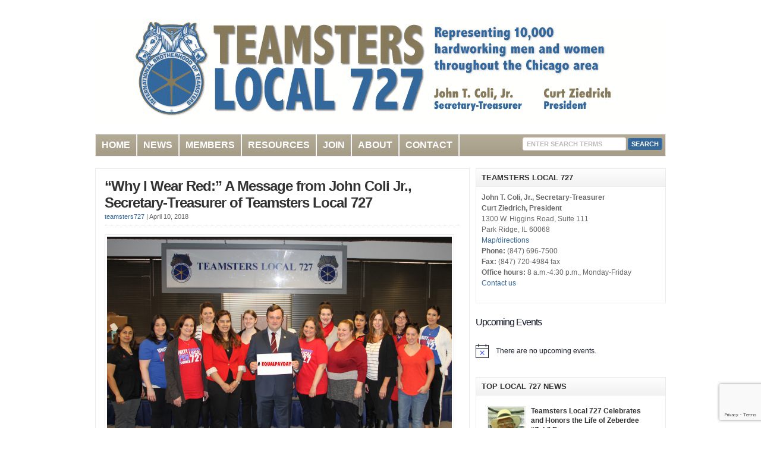

--- FILE ---
content_type: text/html; charset=UTF-8
request_url: https://teamsterslocal727.org/why-i-wear-red-a-message-from-john-coli-jr-secretary-treasurer-of-teamsters-local-727/
body_size: 15142
content:
<!DOCTYPE html PUBLIC "-//W3C//DTD XHTML 1.0 Transitional//EN" "http://www.w3.org/TR/xhtml1/DTD/xhtml1-transitional.dtd">

<html xmlns="http://www.w3.org/1999/xhtml" lang="en-US">

<head profile="http://gmpg.org/xfn/11">

<meta http-equiv="X-UA-Compatible" content="IE=edge" />

<meta http-equiv="Content-Type" content="text/html; charset=UTF-8" />

<title>   “Why I Wear Red:” A Message from John Coli Jr., Secretary-Treasurer of Teamsters Local 727  : Teamsters Local 727</title>

<link rel="stylesheet" href="https://teamsterslocal727.org/wp-content/themes/wp-clear8.2/style.css" type="text/css" media="screen" />

<link rel="stylesheet" href="https://teamsterslocal727.org/wp-content/themes/wp-clear8.2/style-font.css" type="text/css" media="screen" />

	<!-- Responsive Design Resources -->
	<link rel="stylesheet" href="https://teamsterslocal727.org/wp-content/themes/wp-clear8.2/style-responsive.css" type="text/css" media="screen" />
	<meta name="viewport" content="width=device-width,initial-scale=1" />

<link rel="pingback" href="https://teamsterslocal727.org/xmlrpc.php" />

<meta name='robots' content='max-image-preview:large' />
<link rel="alternate" type="application/rss+xml" title="Teamsters Local 727 &raquo; Feed" href="https://teamsterslocal727.org/feed/" />
<link rel="alternate" type="application/rss+xml" title="Teamsters Local 727 &raquo; Comments Feed" href="https://teamsterslocal727.org/comments/feed/" />
<link rel="alternate" type="text/calendar" title="Teamsters Local 727 &raquo; iCal Feed" href="https://teamsterslocal727.org/calendar/?ical=1" />
<link rel="alternate" type="application/rss+xml" title="Teamsters Local 727 &raquo; “Why I Wear Red:” A Message from John Coli Jr., Secretary-Treasurer of Teamsters Local 727 Comments Feed" href="https://teamsterslocal727.org/why-i-wear-red-a-message-from-john-coli-jr-secretary-treasurer-of-teamsters-local-727/feed/" />
<link rel="alternate" title="oEmbed (JSON)" type="application/json+oembed" href="https://teamsterslocal727.org/wp-json/oembed/1.0/embed?url=https%3A%2F%2Fteamsterslocal727.org%2Fwhy-i-wear-red-a-message-from-john-coli-jr-secretary-treasurer-of-teamsters-local-727%2F" />
<link rel="alternate" title="oEmbed (XML)" type="text/xml+oembed" href="https://teamsterslocal727.org/wp-json/oembed/1.0/embed?url=https%3A%2F%2Fteamsterslocal727.org%2Fwhy-i-wear-red-a-message-from-john-coli-jr-secretary-treasurer-of-teamsters-local-727%2F&#038;format=xml" />
<style id='wp-img-auto-sizes-contain-inline-css' type='text/css'>
img:is([sizes=auto i],[sizes^="auto," i]){contain-intrinsic-size:3000px 1500px}
/*# sourceURL=wp-img-auto-sizes-contain-inline-css */
</style>
<style id='wp-emoji-styles-inline-css' type='text/css'>

	img.wp-smiley, img.emoji {
		display: inline !important;
		border: none !important;
		box-shadow: none !important;
		height: 1em !important;
		width: 1em !important;
		margin: 0 0.07em !important;
		vertical-align: -0.1em !important;
		background: none !important;
		padding: 0 !important;
	}
/*# sourceURL=wp-emoji-styles-inline-css */
</style>
<link rel='stylesheet' id='wp-block-library-css' href='https://teamsterslocal727.org/wp-includes/css/dist/block-library/style.min.css?ver=6.9' type='text/css' media='all' />
<style id='global-styles-inline-css' type='text/css'>
:root{--wp--preset--aspect-ratio--square: 1;--wp--preset--aspect-ratio--4-3: 4/3;--wp--preset--aspect-ratio--3-4: 3/4;--wp--preset--aspect-ratio--3-2: 3/2;--wp--preset--aspect-ratio--2-3: 2/3;--wp--preset--aspect-ratio--16-9: 16/9;--wp--preset--aspect-ratio--9-16: 9/16;--wp--preset--color--black: #000000;--wp--preset--color--cyan-bluish-gray: #abb8c3;--wp--preset--color--white: #ffffff;--wp--preset--color--pale-pink: #f78da7;--wp--preset--color--vivid-red: #cf2e2e;--wp--preset--color--luminous-vivid-orange: #ff6900;--wp--preset--color--luminous-vivid-amber: #fcb900;--wp--preset--color--light-green-cyan: #7bdcb5;--wp--preset--color--vivid-green-cyan: #00d084;--wp--preset--color--pale-cyan-blue: #8ed1fc;--wp--preset--color--vivid-cyan-blue: #0693e3;--wp--preset--color--vivid-purple: #9b51e0;--wp--preset--gradient--vivid-cyan-blue-to-vivid-purple: linear-gradient(135deg,rgb(6,147,227) 0%,rgb(155,81,224) 100%);--wp--preset--gradient--light-green-cyan-to-vivid-green-cyan: linear-gradient(135deg,rgb(122,220,180) 0%,rgb(0,208,130) 100%);--wp--preset--gradient--luminous-vivid-amber-to-luminous-vivid-orange: linear-gradient(135deg,rgb(252,185,0) 0%,rgb(255,105,0) 100%);--wp--preset--gradient--luminous-vivid-orange-to-vivid-red: linear-gradient(135deg,rgb(255,105,0) 0%,rgb(207,46,46) 100%);--wp--preset--gradient--very-light-gray-to-cyan-bluish-gray: linear-gradient(135deg,rgb(238,238,238) 0%,rgb(169,184,195) 100%);--wp--preset--gradient--cool-to-warm-spectrum: linear-gradient(135deg,rgb(74,234,220) 0%,rgb(151,120,209) 20%,rgb(207,42,186) 40%,rgb(238,44,130) 60%,rgb(251,105,98) 80%,rgb(254,248,76) 100%);--wp--preset--gradient--blush-light-purple: linear-gradient(135deg,rgb(255,206,236) 0%,rgb(152,150,240) 100%);--wp--preset--gradient--blush-bordeaux: linear-gradient(135deg,rgb(254,205,165) 0%,rgb(254,45,45) 50%,rgb(107,0,62) 100%);--wp--preset--gradient--luminous-dusk: linear-gradient(135deg,rgb(255,203,112) 0%,rgb(199,81,192) 50%,rgb(65,88,208) 100%);--wp--preset--gradient--pale-ocean: linear-gradient(135deg,rgb(255,245,203) 0%,rgb(182,227,212) 50%,rgb(51,167,181) 100%);--wp--preset--gradient--electric-grass: linear-gradient(135deg,rgb(202,248,128) 0%,rgb(113,206,126) 100%);--wp--preset--gradient--midnight: linear-gradient(135deg,rgb(2,3,129) 0%,rgb(40,116,252) 100%);--wp--preset--font-size--small: 13px;--wp--preset--font-size--medium: 20px;--wp--preset--font-size--large: 36px;--wp--preset--font-size--x-large: 42px;--wp--preset--spacing--20: 0.44rem;--wp--preset--spacing--30: 0.67rem;--wp--preset--spacing--40: 1rem;--wp--preset--spacing--50: 1.5rem;--wp--preset--spacing--60: 2.25rem;--wp--preset--spacing--70: 3.38rem;--wp--preset--spacing--80: 5.06rem;--wp--preset--shadow--natural: 6px 6px 9px rgba(0, 0, 0, 0.2);--wp--preset--shadow--deep: 12px 12px 50px rgba(0, 0, 0, 0.4);--wp--preset--shadow--sharp: 6px 6px 0px rgba(0, 0, 0, 0.2);--wp--preset--shadow--outlined: 6px 6px 0px -3px rgb(255, 255, 255), 6px 6px rgb(0, 0, 0);--wp--preset--shadow--crisp: 6px 6px 0px rgb(0, 0, 0);}:where(.is-layout-flex){gap: 0.5em;}:where(.is-layout-grid){gap: 0.5em;}body .is-layout-flex{display: flex;}.is-layout-flex{flex-wrap: wrap;align-items: center;}.is-layout-flex > :is(*, div){margin: 0;}body .is-layout-grid{display: grid;}.is-layout-grid > :is(*, div){margin: 0;}:where(.wp-block-columns.is-layout-flex){gap: 2em;}:where(.wp-block-columns.is-layout-grid){gap: 2em;}:where(.wp-block-post-template.is-layout-flex){gap: 1.25em;}:where(.wp-block-post-template.is-layout-grid){gap: 1.25em;}.has-black-color{color: var(--wp--preset--color--black) !important;}.has-cyan-bluish-gray-color{color: var(--wp--preset--color--cyan-bluish-gray) !important;}.has-white-color{color: var(--wp--preset--color--white) !important;}.has-pale-pink-color{color: var(--wp--preset--color--pale-pink) !important;}.has-vivid-red-color{color: var(--wp--preset--color--vivid-red) !important;}.has-luminous-vivid-orange-color{color: var(--wp--preset--color--luminous-vivid-orange) !important;}.has-luminous-vivid-amber-color{color: var(--wp--preset--color--luminous-vivid-amber) !important;}.has-light-green-cyan-color{color: var(--wp--preset--color--light-green-cyan) !important;}.has-vivid-green-cyan-color{color: var(--wp--preset--color--vivid-green-cyan) !important;}.has-pale-cyan-blue-color{color: var(--wp--preset--color--pale-cyan-blue) !important;}.has-vivid-cyan-blue-color{color: var(--wp--preset--color--vivid-cyan-blue) !important;}.has-vivid-purple-color{color: var(--wp--preset--color--vivid-purple) !important;}.has-black-background-color{background-color: var(--wp--preset--color--black) !important;}.has-cyan-bluish-gray-background-color{background-color: var(--wp--preset--color--cyan-bluish-gray) !important;}.has-white-background-color{background-color: var(--wp--preset--color--white) !important;}.has-pale-pink-background-color{background-color: var(--wp--preset--color--pale-pink) !important;}.has-vivid-red-background-color{background-color: var(--wp--preset--color--vivid-red) !important;}.has-luminous-vivid-orange-background-color{background-color: var(--wp--preset--color--luminous-vivid-orange) !important;}.has-luminous-vivid-amber-background-color{background-color: var(--wp--preset--color--luminous-vivid-amber) !important;}.has-light-green-cyan-background-color{background-color: var(--wp--preset--color--light-green-cyan) !important;}.has-vivid-green-cyan-background-color{background-color: var(--wp--preset--color--vivid-green-cyan) !important;}.has-pale-cyan-blue-background-color{background-color: var(--wp--preset--color--pale-cyan-blue) !important;}.has-vivid-cyan-blue-background-color{background-color: var(--wp--preset--color--vivid-cyan-blue) !important;}.has-vivid-purple-background-color{background-color: var(--wp--preset--color--vivid-purple) !important;}.has-black-border-color{border-color: var(--wp--preset--color--black) !important;}.has-cyan-bluish-gray-border-color{border-color: var(--wp--preset--color--cyan-bluish-gray) !important;}.has-white-border-color{border-color: var(--wp--preset--color--white) !important;}.has-pale-pink-border-color{border-color: var(--wp--preset--color--pale-pink) !important;}.has-vivid-red-border-color{border-color: var(--wp--preset--color--vivid-red) !important;}.has-luminous-vivid-orange-border-color{border-color: var(--wp--preset--color--luminous-vivid-orange) !important;}.has-luminous-vivid-amber-border-color{border-color: var(--wp--preset--color--luminous-vivid-amber) !important;}.has-light-green-cyan-border-color{border-color: var(--wp--preset--color--light-green-cyan) !important;}.has-vivid-green-cyan-border-color{border-color: var(--wp--preset--color--vivid-green-cyan) !important;}.has-pale-cyan-blue-border-color{border-color: var(--wp--preset--color--pale-cyan-blue) !important;}.has-vivid-cyan-blue-border-color{border-color: var(--wp--preset--color--vivid-cyan-blue) !important;}.has-vivid-purple-border-color{border-color: var(--wp--preset--color--vivid-purple) !important;}.has-vivid-cyan-blue-to-vivid-purple-gradient-background{background: var(--wp--preset--gradient--vivid-cyan-blue-to-vivid-purple) !important;}.has-light-green-cyan-to-vivid-green-cyan-gradient-background{background: var(--wp--preset--gradient--light-green-cyan-to-vivid-green-cyan) !important;}.has-luminous-vivid-amber-to-luminous-vivid-orange-gradient-background{background: var(--wp--preset--gradient--luminous-vivid-amber-to-luminous-vivid-orange) !important;}.has-luminous-vivid-orange-to-vivid-red-gradient-background{background: var(--wp--preset--gradient--luminous-vivid-orange-to-vivid-red) !important;}.has-very-light-gray-to-cyan-bluish-gray-gradient-background{background: var(--wp--preset--gradient--very-light-gray-to-cyan-bluish-gray) !important;}.has-cool-to-warm-spectrum-gradient-background{background: var(--wp--preset--gradient--cool-to-warm-spectrum) !important;}.has-blush-light-purple-gradient-background{background: var(--wp--preset--gradient--blush-light-purple) !important;}.has-blush-bordeaux-gradient-background{background: var(--wp--preset--gradient--blush-bordeaux) !important;}.has-luminous-dusk-gradient-background{background: var(--wp--preset--gradient--luminous-dusk) !important;}.has-pale-ocean-gradient-background{background: var(--wp--preset--gradient--pale-ocean) !important;}.has-electric-grass-gradient-background{background: var(--wp--preset--gradient--electric-grass) !important;}.has-midnight-gradient-background{background: var(--wp--preset--gradient--midnight) !important;}.has-small-font-size{font-size: var(--wp--preset--font-size--small) !important;}.has-medium-font-size{font-size: var(--wp--preset--font-size--medium) !important;}.has-large-font-size{font-size: var(--wp--preset--font-size--large) !important;}.has-x-large-font-size{font-size: var(--wp--preset--font-size--x-large) !important;}
/*# sourceURL=global-styles-inline-css */
</style>

<style id='classic-theme-styles-inline-css' type='text/css'>
/*! This file is auto-generated */
.wp-block-button__link{color:#fff;background-color:#32373c;border-radius:9999px;box-shadow:none;text-decoration:none;padding:calc(.667em + 2px) calc(1.333em + 2px);font-size:1.125em}.wp-block-file__button{background:#32373c;color:#fff;text-decoration:none}
/*# sourceURL=/wp-includes/css/classic-themes.min.css */
</style>
<link rel='stylesheet' id='cpsh-shortcodes-css' href='https://teamsterslocal727.org/wp-content/plugins/column-shortcodes//assets/css/shortcodes.css?ver=1.0.1' type='text/css' media='all' />
<link rel='stylesheet' id='contact-form-7-css' href='https://teamsterslocal727.org/wp-content/plugins/contact-form-7/includes/css/styles.css?ver=5.9.7' type='text/css' media='all' />
<link rel='stylesheet' id='cntctfrm_form_style-css' href='https://teamsterslocal727.org/wp-content/plugins/contact-form-plugin/css/form_style.css?ver=4.3.6' type='text/css' media='all' />
<script type="text/javascript" src="https://teamsterslocal727.org/wp-content/themes/wp-clear8.2/js/suckerfish-cat.js?ver=6.9" id="suckerfish-cat-js"></script>
<script type="text/javascript" src="https://teamsterslocal727.org/wp-includes/js/jquery/jquery.min.js?ver=3.7.1" id="jquery-core-js"></script>
<script type="text/javascript" src="https://teamsterslocal727.org/wp-includes/js/jquery/jquery-migrate.min.js?ver=3.4.1" id="jquery-migrate-js"></script>
<script type="text/javascript" src="https://teamsterslocal727.org/wp-content/themes/wp-clear8.2/js/jquery.mobilemenu.js?ver=6.9" id="mobilmenu-js"></script>
<script type="text/javascript" src="https://teamsterslocal727.org/wp-content/themes/wp-clear8.2/js/flexslider.js?ver=6.9" id="flexslider-js"></script>
<link rel="https://api.w.org/" href="https://teamsterslocal727.org/wp-json/" /><link rel="alternate" title="JSON" type="application/json" href="https://teamsterslocal727.org/wp-json/wp/v2/posts/14265" /><link rel="EditURI" type="application/rsd+xml" title="RSD" href="https://teamsterslocal727.org/xmlrpc.php?rsd" />
<meta name="generator" content="WordPress 6.9" />
<link rel="canonical" href="https://teamsterslocal727.org/why-i-wear-red-a-message-from-john-coli-jr-secretary-treasurer-of-teamsters-local-727/" />
<link rel='shortlink' href='https://teamsterslocal727.org/?p=14265' />
<script type='text/javascript' data-cfasync='false'>var _mmunch = {'front': false, 'page': false, 'post': false, 'category': false, 'author': false, 'search': false, 'attachment': false, 'tag': false};_mmunch['post'] = true; _mmunch['postData'] = {"ID":14265,"post_name":"why-i-wear-red-a-message-from-john-coli-jr-secretary-treasurer-of-teamsters-local-727","post_title":"\u201cWhy I Wear Red:\u201d A Message from John Coli Jr., Secretary-Treasurer of Teamsters Local 727","post_type":"post","post_author":"1","post_status":"publish"}; _mmunch['postCategories'] = [{"term_id":29,"name":"Politics","slug":"politics","term_group":0,"term_taxonomy_id":29,"taxonomy":"category","description":"","parent":0,"count":26,"filter":"raw","cat_ID":29,"category_count":26,"category_description":"","cat_name":"Politics","category_nicename":"politics","category_parent":0},{"term_id":1,"name":"Union News","slug":"union","term_group":0,"term_taxonomy_id":1,"taxonomy":"category","description":"","parent":0,"count":435,"filter":"raw","cat_ID":1,"category_count":435,"category_description":"","cat_name":"Union News","category_nicename":"union","category_parent":0}]; _mmunch['postTags'] = [{"term_id":25,"name":"featured","slug":"featured","term_group":0,"term_taxonomy_id":25,"taxonomy":"post_tag","description":"","parent":0,"count":370,"filter":"raw"}]; _mmunch['postAuthor'] = {"name":"","ID":""};</script><script data-cfasync="false" src="//a.mailmunch.co/app/v1/site.js" id="mailmunch-script" data-plugin="cc_mm" data-mailmunch-site-id="45689" async></script><meta name="tec-api-version" content="v1"><meta name="tec-api-origin" content="https://teamsterslocal727.org"><link rel="alternate" href="https://teamsterslocal727.org/wp-json/tribe/events/v1/" />
<!-- Alternate Stylesheet -->
<link href="https://teamsterslocal727.org/wp-content/themes/wp-clear8.2/styles/default.css" rel="stylesheet" type="text/css" />

<!-- Custom Styles from Theme Setting Page -->
<style type="text/css">
#sitetitle,#sitetitle .title {text-align:center;}
#sitetitle .title {font-family:Impact,Arial,sans-serif;}
#sitetitle .title,#sitetitle .description {float:none;text-indent:-999em;position:absolute;display:none;left:-999em;}
#topnav,#topnav ul ul a {font-size:10pt;font-weight:bold;}
#catnav,#catnav ul ul a {font-size:12pt;font-weight:bold;background-color:#aea58f;}
#catnav ul a,#catnav ul ul a {color:#ffffff;}
#catnav ul a:hover,#catnav ul ul a:hover {color:#336699;}
.maincontent a:hover, .maincontent a:active, #content a:hover, #content a:active {color:#857959;}
a.comment-reply-link,a.comment-reply-link:link,a.comment-reply-link:visited,#commentform input#submit,.archive-tabs a,.archive-tabs a:link,.archive-tabs a:visited,a.more-link,a.more-link:link,a.more-link:visited,p.email-form .subbutton,#searchform #submitbutton {border-color:#336699;background-color:#336699;}
a.comment-reply-link:hover,a.comment-reply-link:active,#commentform input#submit:hover,.archive-tabs a:hover,.archive-tabs a:active,.archive-tabs .ui-tabs-selected a,a.more-link:hover,a.more-link:active,p.email-form .subbutton:hover,#searchform #submitbutton:hover {border-color:#857959;background-color:#857959;}
#footer a, #footer a:link, #footer a:visited {color:#336699;}
#footer a:hover, #footer a:active {color:#857959;}
</style>

<!-- Styles from custom.css -->
<link href="https://teamsterslocal727.org/wp-content/themes/wp-clear8.2/custom.css" rel="stylesheet" type="text/css" />

	<!-- MobileMenu JS -->
	<script type="text/javascript">
		jQuery(function () {
			jQuery('.nav').mobileMenu({ defaultText: 'Navigate to ...' });
			jQuery('.catnav').mobileMenu({ defaultText: 'Navigate to ... ', className: 'select-menu-catnav' });
		});
	</script>

	<!-- Media Queries Script for IE8 and Older -->
	<!--[if lt IE 9]>
		<script type="text/javascript" src="http://css3-mediaqueries-js.googlecode.com/svn/trunk/css3-mediaqueries.js"></script>
	<![endif]-->
<meta name="generator" content="speculation-rules 1.6.0">
<link rel="icon" href="https://teamsterslocal727.org/wp-content/uploads/2016/11/cropped-favicon-2-1-150x150.png" sizes="32x32" />
<link rel="icon" href="https://teamsterslocal727.org/wp-content/uploads/2016/11/cropped-favicon-2-1-300x300.png" sizes="192x192" />
<link rel="apple-touch-icon" href="https://teamsterslocal727.org/wp-content/uploads/2016/11/cropped-favicon-2-1-300x300.png" />
<meta name="msapplication-TileImage" content="https://teamsterslocal727.org/wp-content/uploads/2016/11/cropped-favicon-2-1-300x300.png" />


</head>

<body class="wp-singular post-template-default single single-post postid-14265 single-format-standard wp-theme-wp-clear82 tribe-no-js c-sw">

<div class="outer-wrap">

	
	<div id="wrap">

		<div id="header">
			<div id="head-content" class="clearfix">
									<div id="logo">
						<a href="https://teamsterslocal727.org" title="Teamsters Local 727"><img src="https://teamsterslocal727.org/wp-content/uploads/2017/09/SiteTitle.gif" alt="Teamsters Local 727" /></a>
					</div>
								<div>
	</div>
			</div>
		</div>


					<div class="nav-wrapper_cat">
				<div id="catnav">
					<ul class="catnav clearfix">
						<li id="menu-item-112" class="menu-item menu-item-type-custom menu-item-object-custom menu-item-home menu-item-112"><a href="https://teamsterslocal727.org/">Home</a></li>
<li id="menu-item-50" class="menu-item menu-item-type-post_type menu-item-object-page menu-item-has-children menu-item-50"><a href="https://teamsterslocal727.org/news/">NEWS</a>
<ul class="sub-menu">
	<li id="menu-item-279" class="menu-item menu-item-type-taxonomy menu-item-object-category menu-item-279"><a href="https://teamsterslocal727.org/category/photos/">PHOTOS</a></li>
	<li id="menu-item-145" class="menu-item menu-item-type-post_type menu-item-object-page menu-item-145"><a href="https://teamsterslocal727.org/calendar/">CALENDAR</a></li>
	<li id="menu-item-92" class="menu-item menu-item-type-post_type menu-item-object-page menu-item-92"><a href="https://teamsterslocal727.org/employer-wall-of-shame/">EMPLOYER WALL OF SHAME</a></li>
	<li id="menu-item-1314" class="menu-item menu-item-type-post_type menu-item-object-page menu-item-1314"><a href="https://teamsterslocal727.org/news/notices/">NOTICES</a></li>
</ul>
</li>
<li id="menu-item-24" class="menu-item menu-item-type-post_type menu-item-object-page menu-item-has-children menu-item-24"><a href="https://teamsterslocal727.org/members/">MEMBERS</a>
<ul class="sub-menu">
	<li id="menu-item-106" class="menu-item menu-item-type-taxonomy menu-item-object-category menu-item-106"><a href="https://teamsterslocal727.org/category/soda/">BEVERAGE</a></li>
	<li id="menu-item-442" class="menu-item menu-item-type-taxonomy menu-item-object-category menu-item-442"><a href="https://teamsterslocal727.org/category/funeral/">FUNERAL</a></li>
	<li id="menu-item-443" class="menu-item menu-item-type-taxonomy menu-item-object-category menu-item-443"><a href="https://teamsterslocal727.org/category/paratransit/">PARATRANSIT</a></li>
	<li id="menu-item-444" class="menu-item menu-item-type-taxonomy menu-item-object-category menu-item-444"><a href="https://teamsterslocal727.org/category/parking/">PARKING</a></li>
	<li id="menu-item-105" class="menu-item menu-item-type-taxonomy menu-item-object-category menu-item-has-children menu-item-105"><a href="https://teamsterslocal727.org/category/pharmacy/">PHARMACY</a>
	<ul class="sub-menu">
		<li id="menu-item-38583" class="menu-item menu-item-type-custom menu-item-object-custom menu-item-38583"><a href="https://cvs.teamsterslocal727.org/">CVS Teamsters</a></li>
		<li id="menu-item-38586" class="menu-item menu-item-type-custom menu-item-object-custom menu-item-38586"><a href="https://osco.teamsterslocal727.org/">OSCO Teamsters</a></li>
	</ul>
</li>
</ul>
</li>
<li id="menu-item-37" class="menu-item menu-item-type-post_type menu-item-object-page menu-item-has-children menu-item-37"><a href="https://teamsterslocal727.org/resources/">RESOURCES</a>
<ul class="sub-menu">
	<li id="menu-item-170" class="menu-item menu-item-type-post_type menu-item-object-page menu-item-has-children menu-item-170"><a href="https://teamsterslocal727.org/resources/benefit-funds/">727 BENEFIT FUNDS</a>
	<ul class="sub-menu">
		<li id="menu-item-171" class="menu-item menu-item-type-taxonomy menu-item-object-category menu-item-171"><a href="https://teamsterslocal727.org/category/resources/benefits/">727 BENEFIT FUNDS NEWS</a></li>
	</ul>
</li>
	<li id="menu-item-115" class="menu-item menu-item-type-post_type menu-item-object-page menu-item-115"><a href="https://teamsterslocal727.org/resources/grievances/">GRIEVANCES</a></li>
	<li id="menu-item-116" class="menu-item menu-item-type-post_type menu-item-object-page menu-item-116"><a href="https://teamsterslocal727.org/resources/know-your-rights/">KNOW YOUR RIGHTS</a></li>
	<li id="menu-item-882" class="menu-item menu-item-type-post_type menu-item-object-page menu-item-882"><a href="https://teamsterslocal727.org/resources/labor-attorneys/">LABOR ATTORNEYS</a></li>
	<li id="menu-item-180" class="menu-item menu-item-type-post_type menu-item-object-page menu-item-180"><a href="https://teamsterslocal727.org/resources/retirees/">RETIREES</a></li>
	<li id="menu-item-198" class="menu-item menu-item-type-taxonomy menu-item-object-category menu-item-198"><a href="https://teamsterslocal727.org/category/resources/caucuses-resources/">TEAMSTER CAUCUSES</a></li>
	<li id="menu-item-123" class="menu-item menu-item-type-custom menu-item-object-custom menu-item-has-children menu-item-123"><a href="http://teamster.org/benefits">Teamster Benefits</a>
	<ul class="sub-menu">
		<li id="menu-item-15118" class="menu-item menu-item-type-post_type menu-item-object-page menu-item-15118"><a href="https://teamsterslocal727.org/resources/scholarship-opportunities/">SCHOLARSHIPS</a></li>
		<li id="menu-item-193" class="menu-item menu-item-type-post_type menu-item-object-page menu-item-193"><a href="https://teamsterslocal727.org/resources/teamsters-military-assistance/">TEAMSTERS MILITARY ASSISTANCE</a></li>
	</ul>
</li>
	<li id="menu-item-14745" class="menu-item menu-item-type-custom menu-item-object-custom menu-item-14745"><a href="https://teamsterslocal727.org/wp-content/uploads/2019/01/011519_MovieDriverResumeBank.pdf">Movie Industry Driver Resume Bank</a></li>
</ul>
</li>
<li id="menu-item-185" class="menu-item menu-item-type-post_type menu-item-object-page menu-item-185"><a href="https://teamsterslocal727.org/organizing/">JOIN</a></li>
<li id="menu-item-25" class="menu-item menu-item-type-post_type menu-item-object-page menu-item-has-children menu-item-25"><a href="https://teamsterslocal727.org/about/">ABOUT</a>
<ul class="sub-menu">
	<li id="menu-item-47" class="menu-item menu-item-type-post_type menu-item-object-page menu-item-47"><a href="https://teamsterslocal727.org/about/executive-board/">EXECUTIVE BOARD</a></li>
	<li id="menu-item-46" class="menu-item menu-item-type-post_type menu-item-object-page menu-item-46"><a href="https://teamsterslocal727.org/about/agents-staff/">AGENTS &#038; STAFF</a></li>
</ul>
</li>
<li id="menu-item-45" class="menu-item menu-item-type-post_type menu-item-object-page menu-item-has-children menu-item-45"><a href="https://teamsterslocal727.org/contact-us/">CONTACT</a>
<ul class="sub-menu">
	<li id="menu-item-156" class="menu-item menu-item-type-post_type menu-item-object-page menu-item-156"><a href="https://teamsterslocal727.org/contact-us/change-of-address/">CHANGE OF ADDRESS</a></li>
	<li id="menu-item-174" class="menu-item menu-item-type-post_type menu-item-object-page menu-item-174"><a href="https://teamsterslocal727.org/contact-us/contract-request/">CONTRACT REQUEST</a></li>
	<li id="menu-item-159" class="menu-item menu-item-type-post_type menu-item-object-page menu-item-159"><a href="https://teamsterslocal727.org/withdrawal/">WITHDRAWAL CARD REQUEST</a></li>
</ul>
</li>
						<li class="search"><form id="searchform" method="get" action="https://teamsterslocal727.org/" ><input type="text" value="Enter Search Terms" onfocus="if (this.value == 'Enter Search Terms') {this.value = '';}" onblur="if (this.value == '') {this.value = 'Enter Search Terms';}" size="18" maxlength="50" name="s" id="searchfield" /><input type="submit" value="search" id="submitbutton" /></form>
</li>
					</ul>
				</div>
			</div>
		
		
<div class=" clearfix">
	
		
	<div class="banner220">
			</div>
	</div>

		


		<div id="page" class="clearfix">

			<div class="page-border clearfix">


				<div id="contentleft" class="clearfix">


					<div id="content" class="clearfix">

						
						<div>
	</div>


						<div class="post" id="post-main-14265">

							<div class="entry">

								<h1 class="post-title single entry-title"><a href="https://teamsterslocal727.org/why-i-wear-red-a-message-from-john-coli-jr-secretary-treasurer-of-teamsters-local-727/" rel="bookmark" title="Permanent Link to “Why I Wear Red:” A Message from John Coli Jr., Secretary-Treasurer of Teamsters Local 727">“Why I Wear Red:” A Message from John Coli Jr., Secretary-Treasurer of Teamsters Local 727</a></h1>

								<div class="meta single">

	<span class="meta-author">
		<a href="https://teamsterslocal727.org/author/teamsters727/" title="Posts by teamsters727" rel="author">teamsters727</a> | 
	</span> 

	<span class="meta-date">
		April 10, 2018	</span> 

	 

</div>
								
								<div class='mailmunch-forms-before-post' style='display: none !important;'></div><p><img fetchpriority="high" decoding="async" class="alignleft size-full wp-image-14270" src="https://teamsterslocal727.org/wp-content/uploads/2018/04/wearred3-2.jpg" alt="" width="6691" height="4434" /></p>
<p>The Teamsters Local 727 office staff and I are all wearing red today in support of the fight for pay equity. Today, April 10<sup>th</sup>, Equal Pay Day, is symbolic for how many days into this new year an average American woman has to work to earn the same amount of pay an average man earned the previous year. By wearing red, we bring recognition to how far “in the red” women are compared to their male counterparts.</p>
<p>A woman makes nearly $0.20 less than every dollar a man earns. Inequities like this are the very things that Teamsters have always fought against, and union contracts resolve.</p>
<p>Local 727 contracts, for example, set pay rates and minimums based on job classification, <u>not</u> gender. Under Local 727 contracts, everyone is equal. By becoming a union member, you reap the reward of a union contract which resolves inequities in the workplace including pay.</p><div class='mailmunch-forms-in-post-middle' style='display: none !important;'></div>
<p>I hope we can all stand together in the not-too-distant future and celebrate an end to equal pay day. As Teamster members, let us remember that we intend to help lead the fight to ensure that day arrives as soon as possible. Together we can make pay equity a reality.</p>
<p>Fraternally yours,</p>
<p>John Coli, Jr.<br />
Secretary-Treasurer</p>
<div class='mailmunch-forms-after-post' style='display: none !important;'></div>
								<div style="clear:both;"></div>

								
								<p class="tags"><strong>Tags: </strong> <a href="https://teamsterslocal727.org/tag/featured/" rel="tag">featured</a></p>								<p class="cats"><strong>Category</strong>: <a href="https://teamsterslocal727.org/category/politics/" rel="category tag">Politics</a>, <a href="https://teamsterslocal727.org/category/union/" rel="category tag">Union News</a></p>

							</div>

						</div>

						
						<div id="related" class="clearfix">

	
	<div class="subscribe">

		<h3>Subscribe</h3>

		<p>If you enjoyed this article, subscribe to receive more just like it.</p>

		
		<div class="sub-icons clearfix">

	<a title="Subscribe via RSS Feed" href="https://teamsterslocal727.org/feed/"><img class="rss-sub" src="https://teamsterslocal727.org/wp-content/themes/wp-clear8.2/images/feed.png" alt="Subscribe via RSS Feed" align="top" /></a>


	<a rel="external" title="Follow us on Twitter" href="https://www.twitter.com/teamsters727"><img class="twitter-sub" src="https://teamsterslocal727.org/wp-content/themes/wp-clear8.2/images/twitter.png" alt="Follow us on Twitter" align="top" /></a>



	<a title="Connect on Flickr" rel="external" href="http://www.flickr.com/photos/teamsterslocal727"><img class="flickr-sub" src="https://teamsterslocal727.org/wp-content/themes/wp-clear8.2/images/flickr.png" alt="Connect on Flickr" align="top" /></a>





</div>
	</div>

</div>
						
<!-- You can start editing here. -->

<div id="comments">

	<div class="allcomments">

	
					<!-- If comments are closed. -->
			<p class="nocomments">Comments are closed.</p>

		
	
	</div>

	
</div>
						<div class="navigation clearfix">
	<div class="alignleft single">
		&laquo; <a href="https://teamsterslocal727.org/union-files-an-unfair-labor-practice-charge-against-glccd-alleging-retaliation-against-union-steward/" rel="prev">Union Files an Unfair Labor Practice Charge Against GLCCD Alleging Retaliation Against Union Steward</a>	</div>
	<div class="alignright single">
		<a href="https://teamsterslocal727.org/reminder-to-register-for-local-727-charitable-fund-golf-outing-on-may-21/" rel="next">Reminder to Register for Local 727 Charitable Fund Golf Outing on May 21</a> &raquo;	</div>
</div>

					</div> <!-- End #content div -->

					
				</div> <!-- End #contentleft div -->


		<div id="contentright">

						<div id="sidebar" class="clearfix">
				<div id="text-2" class="widget widget_text"><div class="widget-wrap"><h3 class="widgettitle"><span>TEAMSTERS LOCAL 727</span></h3>			<div class="textwidget"><p><b>John T. Coli, Jr., Secretary-Treasurer</b><br />
<b>Curt Ziedrich, President</b><br />
1300 W. Higgins Road, Suite 111<br />
Park Ridge, IL 60068<br />
<a href="https://teamsterslocal727.org/contact-us/">Map/directions</a><br />
<b>Phone:</b> (847) 696-7500<br />
<b>Fax: </b>(847) 720-4984 fax<br />
<b>Office hours:</b> 8 a.m.-4:30 p.m., Monday-Friday<br />
<a href="https://teamsterslocal727.org/contact-us/">Contact us</a></p>
</div>
		</div></div><div  class="tribe-compatibility-container" >
	<div
		 class="tribe-common tribe-events tribe-events-view tribe-events-view--widget-events-list tribe-events-widget" 		data-js="tribe-events-view"
		data-view-rest-url="https://teamsterslocal727.org/wp-json/tribe/views/v2/html"
		data-view-manage-url="1"
							data-view-breakpoint-pointer="b9b07dd7-43ff-4891-9c31-325fe690c563"
			>
		<div class="tribe-events-widget-events-list">

			
			<script data-js="tribe-events-view-data" type="application/json">
	{"slug":"widget-events-list","prev_url":"","next_url":"","view_class":"Tribe\\Events\\Views\\V2\\Views\\Widgets\\Widget_List_View","view_slug":"widget-events-list","view_label":"View","view":null,"should_manage_url":true,"id":null,"alias-slugs":null,"title":"\u201cWhy I Wear Red:\u201d A Message from John Coli Jr., Secretary-Treasurer of Teamsters Local 727 \u2013 Teamsters Local 727","limit":"3","no_upcoming_events":false,"featured_events_only":false,"jsonld_enable":true,"tribe_is_list_widget":false,"admin_fields":{"title":{"label":"Title:","type":"text","parent_classes":"","classes":"","dependency":"","id":"widget-tribe-widget-events-list-5-title","name":"widget-tribe-widget-events-list[5][title]","options":[],"placeholder":"","value":null},"limit":{"label":"Show:","type":"number","default":5,"min":1,"max":10,"step":1,"parent_classes":"","classes":"","dependency":"","id":"widget-tribe-widget-events-list-5-limit","name":"widget-tribe-widget-events-list[5][limit]","options":[],"placeholder":"","value":null},"no_upcoming_events":{"label":"Hide this widget if there are no upcoming events.","type":"checkbox","parent_classes":"","classes":"","dependency":"","id":"widget-tribe-widget-events-list-5-no_upcoming_events","name":"widget-tribe-widget-events-list[5][no_upcoming_events]","options":[],"placeholder":"","value":null},"featured_events_only":{"label":"Limit to featured events only","type":"checkbox","parent_classes":"","classes":"","dependency":"","id":"widget-tribe-widget-events-list-5-featured_events_only","name":"widget-tribe-widget-events-list[5][featured_events_only]","options":[],"placeholder":"","value":null},"jsonld_enable":{"label":"Generate JSON-LD data","type":"checkbox","parent_classes":"","classes":"","dependency":"","id":"widget-tribe-widget-events-list-5-jsonld_enable","name":"widget-tribe-widget-events-list[5][jsonld_enable]","options":[],"placeholder":"","value":null}},"dw_include":0,"dw_logged":"","other_ids":"","events":[],"url":"https:\/\/teamsterslocal727.org\/?post_type=tribe_events&eventDisplay=widget-events-list","url_event_date":false,"bar":{"keyword":"","date":""},"today":"2026-01-16 00:00:00","now":"2026-01-16 20:50:13","home_url":"https:\/\/teamsterslocal727.org","rest_url":"https:\/\/teamsterslocal727.org\/wp-json\/tribe\/views\/v2\/html","rest_method":"GET","rest_nonce":"","today_url":"https:\/\/teamsterslocal727.org\/?post_type=tribe_events&eventDisplay=widget-events-list&name=why-i-wear-red-a-message-from-john-coli-jr-secretary-treasurer-of-teamsters-local-727","today_title":"Click to select today's date","today_label":"Today","prev_label":"","next_label":"","date_formats":{"compact":"n\/j\/Y","month_and_year_compact":"n\/j\/Y","month_and_year":"F Y","time_range_separator":" - ","date_time_separator":" @ "},"messages":{"notice":["There are no upcoming events."]},"start_of_week":"1","header_title":"","header_title_element":"h1","content_title":"","breadcrumbs":[],"backlink":false,"before_events":"","after_events":"\n<!--\nThis calendar is powered by The Events Calendar.\nhttp:\/\/evnt.is\/18wn\n-->\n","display_events_bar":false,"disable_event_search":false,"live_refresh":true,"ical":{"display_link":true,"link":{"url":"https:\/\/teamsterslocal727.org\/?post_type=tribe_events&#038;eventDisplay=widget-events-list&#038;ical=1","text":"Export Events","title":"Use this to share calendar data with Google Calendar, Apple iCal and other compatible apps"}},"container_classes":["tribe-common","tribe-events","tribe-events-view","tribe-events-view--widget-events-list","tribe-events-widget"],"container_data":[],"is_past":false,"breakpoints":{"xsmall":500,"medium":768,"full":960},"breakpoint_pointer":"b9b07dd7-43ff-4891-9c31-325fe690c563","is_initial_load":true,"public_views":{"list":{"view_class":"Tribe\\Events\\Views\\V2\\Views\\List_View","view_url":"https:\/\/teamsterslocal727.org\/calendar\/list\/","view_label":"List","aria_label":"Display Events in List View"},"month":{"view_class":"Tribe\\Events\\Views\\V2\\Views\\Month_View","view_url":"https:\/\/teamsterslocal727.org\/calendar\/month\/","view_label":"Month","aria_label":"Display Events in Month View"},"day":{"view_class":"Tribe\\Events\\Views\\V2\\Views\\Day_View","view_url":"https:\/\/teamsterslocal727.org\/calendar\/today\/","view_label":"Day","aria_label":"Display Events in Day View"}},"show_latest_past":false,"past":false,"compatibility_classes":["tribe-compatibility-container"],"view_more_text":"View Calendar","view_more_title":"View more events.","view_more_link":"https:\/\/teamsterslocal727.org\/calendar\/","widget_title":"Upcoming Events","hide_if_no_upcoming_events":false,"display":[],"subscribe_links":{"gcal":{"label":"Google Calendar","single_label":"Add to Google Calendar","visible":true,"block_slug":"hasGoogleCalendar"},"ical":{"label":"iCalendar","single_label":"Add to iCalendar","visible":true,"block_slug":"hasiCal"},"outlook-365":{"label":"Outlook 365","single_label":"Outlook 365","visible":true,"block_slug":"hasOutlook365"},"outlook-live":{"label":"Outlook Live","single_label":"Outlook Live","visible":true,"block_slug":"hasOutlookLive"}},"_context":{"slug":"widget-events-list"}}</script>

							<header class="tribe-events-widget-events-list__header">
					<h2 class="tribe-events-widget-events-list__header-title tribe-common-h6 tribe-common-h--alt">
						Upcoming Events					</h2>
				</header>
			
			
				<div  class="tribe-events-header__messages tribe-events-c-messages tribe-common-b2"  >
			<div class="tribe-events-c-messages__message tribe-events-c-messages__message--notice" tabindex="0" role="alert" aria-live="assertive">
			<svg
	 class="tribe-common-c-svgicon tribe-common-c-svgicon--messages-not-found tribe-events-c-messages__message-icon-svg" 	aria-hidden="true"
	viewBox="0 0 21 23"
	xmlns="http://www.w3.org/2000/svg"
>
	<g fill-rule="evenodd">
		<path d="M.5 2.5h20v20H.5z"/>
		<path stroke-linecap="round" d="M7.583 11.583l5.834 5.834m0-5.834l-5.834 5.834" class="tribe-common-c-svgicon__svg-stroke"/>
		<path stroke-linecap="round" d="M4.5.5v4m12-4v4"/>
		<path stroke-linecap="square" d="M.5 7.5h20"/>
	</g>
</svg>
<span class="tribe-common-a11y-visual-hide">
	Notice</span>
							<div
					 data-key="0" >
					There are no upcoming events.				</div>
					</div>
	</div>

					</div>
	</div>
</div>
<script class="tribe-events-breakpoints">
	( function () {
		var completed = false;

		function initBreakpoints() {
			if ( completed ) {
				// This was fired already and completed no need to attach to the event listener.
				document.removeEventListener( 'DOMContentLoaded', initBreakpoints );
				return;
			}

			if ( 'undefined' === typeof window.tribe ) {
				return;
			}

			if ( 'undefined' === typeof window.tribe.events ) {
				return;
			}

			if ( 'undefined' === typeof window.tribe.events.views ) {
				return;
			}

			if ( 'undefined' === typeof window.tribe.events.views.breakpoints ) {
				return;
			}

			if ( 'function' !== typeof (window.tribe.events.views.breakpoints.setup) ) {
				return;
			}

			var container = document.querySelectorAll( '[data-view-breakpoint-pointer="b9b07dd7-43ff-4891-9c31-325fe690c563"]' );
			if ( ! container ) {
				return;
			}

			window.tribe.events.views.breakpoints.setup( container );
			completed = true;
			// This was fired already and completed no need to attach to the event listener.
			document.removeEventListener( 'DOMContentLoaded', initBreakpoints );
		}

		// Try to init the breakpoints right away.
		initBreakpoints();
		document.addEventListener( 'DOMContentLoaded', initBreakpoints );
	})();
</script>
<script data-js='tribe-events-view-nonce-data' type='application/json'>{"tvn1":"469b403520","tvn2":""}</script><div id="featposts-widget-4" class="widget featposts"><div class="widget-wrap"><h3 class="widgettitle"><span>TOP LOCAL 727 NEWS</span></h3><div class='cat-posts-widget textwidget'>
				<div class="post">
					<div class="entry clearfix">
						<a href="https://teamsterslocal727.org/teamsters-local-727-celebrates-and-honors-the-life-of-zeberdee-zeb-barnes/" rel="bookmark" title="Permanent Link to Teamsters Local 727 Celebrates and Honors the Life of Zeberdee &#8220;Zeb&#8221; Barnes">		<img class="thumbnail" src="//teamsterslocal727.org/wp-content/uploads/2025/10/Zeb_Barnes-150x150.jpg" alt="Teamsters Local 727 Celebrates and Honors the Life of Zeberdee &#8220;Zeb&#8221; Barnes" title="Teamsters Local 727 Celebrates and Honors the Life of Zeberdee &#8220;Zeb&#8221; Barnes" />
	</a>
						<p class="post-title entry-title"><a href="https://teamsterslocal727.org/teamsters-local-727-celebrates-and-honors-the-life-of-zeberdee-zeb-barnes/" rel="bookmark" title="Permanent Link to Teamsters Local 727 Celebrates and Honors the Life of Zeberdee &#8220;Zeb&#8221; Barnes">Teamsters Local 727 Celebrates and Honors the Life of Zeberdee &#8220;Zeb&#8221; Barnes</a></p>
						<p>Teamsters Local 727 sadly shares the news of the passing of longtime member and friend Zeberdee Barnes, affectionately known by Local 727 members as Zeb, on October 5th. Zeb was [&hellip;]</p>
					</div>
					<div class="meta single">

	<span class="meta-author">
		<a href="https://teamsterslocal727.org/author/teamsters727/" title="Posts by teamsters727" rel="author">teamsters727</a> | 
	</span> 

	<span class="meta-date">
		October 23, 2025	</span> 

	 

</div>					<div style="clear:both;"></div>
				</div>
						<div class="post">
					<div class="entry clearfix">
						<a href="https://teamsterslocal727.org/read-the-local-727-special-edition-member-newsletter-now/" rel="bookmark" title="Permanent Link to Read the Local 727 Special Edition Member Newsletter Now!">		<img class="thumbnail" src="//teamsterslocal727.org/wp-content/uploads/2025/09/103797_Special-Edition-Newsletter-150x150.jpg" alt="Read the Local 727 Special Edition Member Newsletter Now!" title="Read the Local 727 Special Edition Member Newsletter Now!" />
	</a>
						<p class="post-title entry-title"><a href="https://teamsterslocal727.org/read-the-local-727-special-edition-member-newsletter-now/" rel="bookmark" title="Permanent Link to Read the Local 727 Special Edition Member Newsletter Now!">Read the Local 727 Special Edition Member Newsletter Now!</a></p>
						<p>Click the newsletter above to read more!</p>
					</div>
					<div class="meta single">

	<span class="meta-author">
		<a href="https://teamsterslocal727.org/author/teamsters727/" title="Posts by teamsters727" rel="author">teamsters727</a> | 
	</span> 

	<span class="meta-date">
		September 25, 2025	</span> 

	 

</div>					<div style="clear:both;"></div>
				</div>
						<div class="post">
					<div class="entry clearfix">
						<a href="https://teamsterslocal727.org/tensions-erupt-the-cycle-of-toxic-and-abusive-retaliation-by-the-chicago-zoological-society-continues/" rel="bookmark" title="Permanent Link to Tensions Erupt:  The Cycle of Toxic and Abusive Retaliation by the Chicago Zoological Society Continues">		<img class="thumbnail" src="//teamsterslocal727.org/wp-content/uploads/2025/08/images-150x150.jpg" alt="Tensions Erupt:  The Cycle of Toxic and Abusive Retaliation by the Chicago Zoological Society Continues" title="Tensions Erupt:  The Cycle of Toxic and Abusive Retaliation by the Chicago Zoological Society Continues" />
	</a>
						<p class="post-title entry-title"><a href="https://teamsterslocal727.org/tensions-erupt-the-cycle-of-toxic-and-abusive-retaliation-by-the-chicago-zoological-society-continues/" rel="bookmark" title="Permanent Link to Tensions Erupt:  The Cycle of Toxic and Abusive Retaliation by the Chicago Zoological Society Continues">Tensions Erupt:  The Cycle of Toxic and Abusive Retaliation by the Chicago Zoological Society Continues</a></p>
						<p>If it wasn’t clear by now, a battle has been brewing behind the scenes at the Chicago Zoological Society (“CSZ” or “the Zoo”). Most recently, the Zoo sent out a [&hellip;]</p>
					</div>
					<div class="meta single">

	<span class="meta-author">
		<a href="https://teamsterslocal727.org/author/teamsters727/" title="Posts by teamsters727" rel="author">teamsters727</a> | 
	</span> 

	<span class="meta-date">
		August 22, 2025	</span> 

	 

</div>					<div style="clear:both;"></div>
				</div>
		</div>
</div></div>			</div>
			

			
		</div>


			</div> <!-- End .page-border div -->

		</div> <!-- End #page div -->

		
	<div class=" bottom clearfix">
			
			<div class="banner220">
							</div>
			</div>
	
					
	
	</div> <!-- End #wrap div -->

		<div id="footer-widgets" class="maincontent">
		<div class="limit clearfix">
			<div class="footer-widget1">
				<div id="rss-2" class="widget widget_rss"><div class="widget-wrap"><h3 class="widgettitle"><span><a class="rsswidget rss-widget-feed" href="http://teamster.org/news.rss"><img class="rss-widget-icon" style="border:0" width="14" height="14" src="https://teamsterslocal727.org/wp-includes/images/rss.png" alt="RSS" loading="lazy" /></a> <a class="rsswidget rss-widget-title" href="">TEAMSTER NEWS</a></span></h3></div></div>			</div>
			<div class="footer-widget2">
				<div id="text-3" class="widget widget_text"><div class="widget-wrap"><h3 class="widgettitle"><span>IMPORTANT LINKS</span></h3>			<div class="textwidget"><ul>
<li></b><a href="http://teamstersjc25.com/">Teamsters Joint Council 25</a>
<li>
<li><a href="http://teamster.org/">International Brotherhood of Teamsters</a>
<li>
<li><a href="http://chicagotnbc.com/">TNBC Chicago Chapter</a>
<li>
<li><a href="http://teamsterwomen.com/">Teamsters Joint Council 25 Women's Committee</a>
<li>
<li><a href="http://chicagoteamstershispaniccaucus.org/">Chicago Teamsters Hispanic Caucus</a>
<li>
<li><a href="http://www.chicagolabor.org/">Chicago Federation of Labor</a>
<li>
<li><a href="http://teamster.org/benefits">Teamster Benefits</a>
<li>
<li>
</div>
		</div></div>			</div>
			<div class="footer-widget3">
				<div id="socialicons-widget-2" class="widget socialicons"><div class="widget-wrap"><h3 class="widgettitle"><span>CONNECT</span></h3><div class="textwidget">
		<div class="sub-icons clearfix">

	<a title="Subscribe via RSS Feed" href="https://teamsterslocal727.org/feed/"><img class="rss-sub" src="https://teamsterslocal727.org/wp-content/themes/wp-clear8.2/images/feed.png" alt="Subscribe via RSS Feed" align="top" /></a>


	<a rel="external" title="Follow us on Twitter" href="https://www.twitter.com/teamsters727"><img class="twitter-sub" src="https://teamsterslocal727.org/wp-content/themes/wp-clear8.2/images/twitter.png" alt="Follow us on Twitter" align="top" /></a>



	<a title="Connect on Flickr" rel="external" href="http://www.flickr.com/photos/teamsterslocal727"><img class="flickr-sub" src="https://teamsterslocal727.org/wp-content/themes/wp-clear8.2/images/flickr.png" alt="Connect on Flickr" align="top" /></a>





</div>
		</div>
		</div></div><div id="cc_mm_widget-2" class="widget widget_cc_mm_widget"><div class="widget-wrap"><h3 class="widgettitle"><span>SUBSCRIBE</span></h3><div class='mailmunch-wordpress-widget mailmunch-wordpress-widget-57691' style='display: none !important;'></div></div></div>			</div>
			<div class="footer-widget4">
				<div id="archives-4" class="widget widget_archive"><div class="widget-wrap"><h3 class="widgettitle"><span>ARCHIVES</span></h3>
			<ul>
					<li><a href='https://teamsterslocal727.org/2025/10/'>October 2025</a></li>
	<li><a href='https://teamsterslocal727.org/2025/09/'>September 2025</a></li>
	<li><a href='https://teamsterslocal727.org/2025/08/'>August 2025</a></li>
	<li><a href='https://teamsterslocal727.org/2025/06/'>June 2025</a></li>
	<li><a href='https://teamsterslocal727.org/2025/05/'>May 2025</a></li>
	<li><a href='https://teamsterslocal727.org/2025/04/'>April 2025</a></li>
	<li><a href='https://teamsterslocal727.org/2025/03/'>March 2025</a></li>
	<li><a href='https://teamsterslocal727.org/2024/12/'>December 2024</a></li>
	<li><a href='https://teamsterslocal727.org/2024/11/'>November 2024</a></li>
	<li><a href='https://teamsterslocal727.org/2024/10/'>October 2024</a></li>
	<li><a href='https://teamsterslocal727.org/2024/09/'>September 2024</a></li>
	<li><a href='https://teamsterslocal727.org/2024/08/'>August 2024</a></li>
	<li><a href='https://teamsterslocal727.org/2024/06/'>June 2024</a></li>
	<li><a href='https://teamsterslocal727.org/2024/05/'>May 2024</a></li>
	<li><a href='https://teamsterslocal727.org/2024/04/'>April 2024</a></li>
	<li><a href='https://teamsterslocal727.org/2024/03/'>March 2024</a></li>
	<li><a href='https://teamsterslocal727.org/2024/02/'>February 2024</a></li>
	<li><a href='https://teamsterslocal727.org/2024/01/'>January 2024</a></li>
	<li><a href='https://teamsterslocal727.org/2023/11/'>November 2023</a></li>
	<li><a href='https://teamsterslocal727.org/2023/09/'>September 2023</a></li>
	<li><a href='https://teamsterslocal727.org/2023/06/'>June 2023</a></li>
	<li><a href='https://teamsterslocal727.org/2023/04/'>April 2023</a></li>
	<li><a href='https://teamsterslocal727.org/2023/03/'>March 2023</a></li>
	<li><a href='https://teamsterslocal727.org/2023/02/'>February 2023</a></li>
	<li><a href='https://teamsterslocal727.org/2023/01/'>January 2023</a></li>
	<li><a href='https://teamsterslocal727.org/2022/12/'>December 2022</a></li>
	<li><a href='https://teamsterslocal727.org/2022/11/'>November 2022</a></li>
	<li><a href='https://teamsterslocal727.org/2022/10/'>October 2022</a></li>
	<li><a href='https://teamsterslocal727.org/2022/09/'>September 2022</a></li>
	<li><a href='https://teamsterslocal727.org/2022/08/'>August 2022</a></li>
	<li><a href='https://teamsterslocal727.org/2022/06/'>June 2022</a></li>
	<li><a href='https://teamsterslocal727.org/2022/05/'>May 2022</a></li>
	<li><a href='https://teamsterslocal727.org/2022/04/'>April 2022</a></li>
	<li><a href='https://teamsterslocal727.org/2022/03/'>March 2022</a></li>
	<li><a href='https://teamsterslocal727.org/2022/02/'>February 2022</a></li>
	<li><a href='https://teamsterslocal727.org/2022/01/'>January 2022</a></li>
	<li><a href='https://teamsterslocal727.org/2021/11/'>November 2021</a></li>
	<li><a href='https://teamsterslocal727.org/2021/10/'>October 2021</a></li>
	<li><a href='https://teamsterslocal727.org/2021/09/'>September 2021</a></li>
	<li><a href='https://teamsterslocal727.org/2021/08/'>August 2021</a></li>
	<li><a href='https://teamsterslocal727.org/2021/07/'>July 2021</a></li>
	<li><a href='https://teamsterslocal727.org/2021/06/'>June 2021</a></li>
	<li><a href='https://teamsterslocal727.org/2021/05/'>May 2021</a></li>
	<li><a href='https://teamsterslocal727.org/2021/04/'>April 2021</a></li>
	<li><a href='https://teamsterslocal727.org/2021/03/'>March 2021</a></li>
	<li><a href='https://teamsterslocal727.org/2021/02/'>February 2021</a></li>
	<li><a href='https://teamsterslocal727.org/2021/01/'>January 2021</a></li>
	<li><a href='https://teamsterslocal727.org/2020/12/'>December 2020</a></li>
	<li><a href='https://teamsterslocal727.org/2020/11/'>November 2020</a></li>
	<li><a href='https://teamsterslocal727.org/2020/10/'>October 2020</a></li>
	<li><a href='https://teamsterslocal727.org/2020/09/'>September 2020</a></li>
	<li><a href='https://teamsterslocal727.org/2020/08/'>August 2020</a></li>
	<li><a href='https://teamsterslocal727.org/2020/07/'>July 2020</a></li>
	<li><a href='https://teamsterslocal727.org/2020/06/'>June 2020</a></li>
	<li><a href='https://teamsterslocal727.org/2020/05/'>May 2020</a></li>
	<li><a href='https://teamsterslocal727.org/2020/04/'>April 2020</a></li>
	<li><a href='https://teamsterslocal727.org/2020/03/'>March 2020</a></li>
	<li><a href='https://teamsterslocal727.org/2020/02/'>February 2020</a></li>
	<li><a href='https://teamsterslocal727.org/2020/01/'>January 2020</a></li>
	<li><a href='https://teamsterslocal727.org/2019/12/'>December 2019</a></li>
	<li><a href='https://teamsterslocal727.org/2019/11/'>November 2019</a></li>
	<li><a href='https://teamsterslocal727.org/2019/10/'>October 2019</a></li>
	<li><a href='https://teamsterslocal727.org/2019/09/'>September 2019</a></li>
	<li><a href='https://teamsterslocal727.org/2019/08/'>August 2019</a></li>
	<li><a href='https://teamsterslocal727.org/2019/07/'>July 2019</a></li>
	<li><a href='https://teamsterslocal727.org/2019/06/'>June 2019</a></li>
	<li><a href='https://teamsterslocal727.org/2019/05/'>May 2019</a></li>
	<li><a href='https://teamsterslocal727.org/2019/04/'>April 2019</a></li>
	<li><a href='https://teamsterslocal727.org/2019/03/'>March 2019</a></li>
	<li><a href='https://teamsterslocal727.org/2019/02/'>February 2019</a></li>
	<li><a href='https://teamsterslocal727.org/2019/01/'>January 2019</a></li>
	<li><a href='https://teamsterslocal727.org/2018/12/'>December 2018</a></li>
	<li><a href='https://teamsterslocal727.org/2018/11/'>November 2018</a></li>
	<li><a href='https://teamsterslocal727.org/2018/10/'>October 2018</a></li>
	<li><a href='https://teamsterslocal727.org/2018/09/'>September 2018</a></li>
	<li><a href='https://teamsterslocal727.org/2018/08/'>August 2018</a></li>
	<li><a href='https://teamsterslocal727.org/2018/07/'>July 2018</a></li>
	<li><a href='https://teamsterslocal727.org/2018/06/'>June 2018</a></li>
	<li><a href='https://teamsterslocal727.org/2018/05/'>May 2018</a></li>
	<li><a href='https://teamsterslocal727.org/2018/04/'>April 2018</a></li>
	<li><a href='https://teamsterslocal727.org/2018/03/'>March 2018</a></li>
	<li><a href='https://teamsterslocal727.org/2018/02/'>February 2018</a></li>
	<li><a href='https://teamsterslocal727.org/2018/01/'>January 2018</a></li>
	<li><a href='https://teamsterslocal727.org/2017/12/'>December 2017</a></li>
	<li><a href='https://teamsterslocal727.org/2017/11/'>November 2017</a></li>
	<li><a href='https://teamsterslocal727.org/2017/10/'>October 2017</a></li>
	<li><a href='https://teamsterslocal727.org/2017/09/'>September 2017</a></li>
	<li><a href='https://teamsterslocal727.org/2017/08/'>August 2017</a></li>
	<li><a href='https://teamsterslocal727.org/2017/07/'>July 2017</a></li>
	<li><a href='https://teamsterslocal727.org/2017/06/'>June 2017</a></li>
	<li><a href='https://teamsterslocal727.org/2017/05/'>May 2017</a></li>
	<li><a href='https://teamsterslocal727.org/2017/04/'>April 2017</a></li>
	<li><a href='https://teamsterslocal727.org/2017/03/'>March 2017</a></li>
	<li><a href='https://teamsterslocal727.org/2017/02/'>February 2017</a></li>
	<li><a href='https://teamsterslocal727.org/2017/01/'>January 2017</a></li>
	<li><a href='https://teamsterslocal727.org/2016/12/'>December 2016</a></li>
	<li><a href='https://teamsterslocal727.org/2016/10/'>October 2016</a></li>
	<li><a href='https://teamsterslocal727.org/2016/09/'>September 2016</a></li>
	<li><a href='https://teamsterslocal727.org/2016/08/'>August 2016</a></li>
	<li><a href='https://teamsterslocal727.org/2016/07/'>July 2016</a></li>
	<li><a href='https://teamsterslocal727.org/2016/06/'>June 2016</a></li>
	<li><a href='https://teamsterslocal727.org/2016/05/'>May 2016</a></li>
	<li><a href='https://teamsterslocal727.org/2016/04/'>April 2016</a></li>
	<li><a href='https://teamsterslocal727.org/2016/03/'>March 2016</a></li>
	<li><a href='https://teamsterslocal727.org/2016/02/'>February 2016</a></li>
	<li><a href='https://teamsterslocal727.org/2016/01/'>January 2016</a></li>
	<li><a href='https://teamsterslocal727.org/2015/12/'>December 2015</a></li>
	<li><a href='https://teamsterslocal727.org/2015/11/'>November 2015</a></li>
	<li><a href='https://teamsterslocal727.org/2015/10/'>October 2015</a></li>
			</ul>

			</div></div>			</div>
		</div>
	</div> <!-- End #footer-widgets div -->
	
	<div id="footer">
		<div class="limit clearfix">
			<p class="footurl"><a href="https://teamsterslocal727.org">Teamsters Local 727</a></p>
							<div id="footnav">
					<ul class="clearfix">
						<li id="menu-item-276" class="menu-item menu-item-type-custom menu-item-object-custom menu-item-home menu-item-276"><a href="https://teamsterslocal727.org/">Home</a></li>
<li id="menu-item-278" class="menu-item menu-item-type-post_type menu-item-object-page menu-item-278"><a href="https://teamsterslocal727.org/news/">NEWS</a></li>
<li id="menu-item-277" class="menu-item menu-item-type-post_type menu-item-object-page menu-item-277"><a href="https://teamsterslocal727.org/members/">MEMBERS</a></li>
<li id="menu-item-275" class="menu-item menu-item-type-post_type menu-item-object-page menu-item-275"><a href="https://teamsterslocal727.org/contact-us/">CONTACT</a></li>
<li id="menu-item-274" class="menu-item menu-item-type-post_type menu-item-object-page menu-item-274"><a href="https://teamsterslocal727.org/about/">ABOUT</a></li>
<li id="menu-item-36308" class="menu-item menu-item-type-post_type menu-item-object-page menu-item-privacy-policy menu-item-36308"><a rel="privacy-policy" href="https://teamsterslocal727.org/privacy-and-confidentially/">PRIVACY</a></li>
					</ul>
				</div>
						&copy;  2026 Teamsters Local 727. All rights reserved. <a href="http://www.solostream.com" rel="nofollow">Theme by Solostream</a>.
		</div>
	</div> <!-- End #footer div -->

</div> <!-- End #outerwrap div -->

<script type="speculationrules">
{"prerender":[{"source":"document","where":{"and":[{"href_matches":"/*"},{"not":{"href_matches":["/wp-*.php","/wp-admin/*","/wp-content/uploads/*","/wp-content/*","/wp-content/plugins/*","/wp-content/themes/wp-clear8.2/*","/*\\?(.+)"]}},{"not":{"selector_matches":"a[rel~=\"nofollow\"]"}},{"not":{"selector_matches":".no-prerender, .no-prerender a"}},{"not":{"selector_matches":".no-prefetch, .no-prefetch a"}}]},"eagerness":"moderate"}]}
</script>
		<script>
		( function ( body ) {
			'use strict';
			body.className = body.className.replace( /\btribe-no-js\b/, 'tribe-js' );
		} )( document.body );
		</script>
		<script> /* <![CDATA[ */var tribe_l10n_datatables = {"aria":{"sort_ascending":": activate to sort column ascending","sort_descending":": activate to sort column descending"},"length_menu":"Show _MENU_ entries","empty_table":"No data available in table","info":"Showing _START_ to _END_ of _TOTAL_ entries","info_empty":"Showing 0 to 0 of 0 entries","info_filtered":"(filtered from _MAX_ total entries)","zero_records":"No matching records found","search":"Search:","all_selected_text":"All items on this page were selected. ","select_all_link":"Select all pages","clear_selection":"Clear Selection.","pagination":{"all":"All","next":"Next","previous":"Previous"},"select":{"rows":{"0":"","_":": Selected %d rows","1":": Selected 1 row"}},"datepicker":{"dayNames":["Sunday","Monday","Tuesday","Wednesday","Thursday","Friday","Saturday"],"dayNamesShort":["Sun","Mon","Tue","Wed","Thu","Fri","Sat"],"dayNamesMin":["S","M","T","W","T","F","S"],"monthNames":["January","February","March","April","May","June","July","August","September","October","November","December"],"monthNamesShort":["January","February","March","April","May","June","July","August","September","October","November","December"],"monthNamesMin":["Jan","Feb","Mar","Apr","May","Jun","Jul","Aug","Sep","Oct","Nov","Dec"],"nextText":"Next","prevText":"Prev","currentText":"Today","closeText":"Done","today":"Today","clear":"Clear"}};/* ]]> */ </script><link rel='stylesheet' id='tec-variables-skeleton-css' href='https://teamsterslocal727.org/wp-content/plugins/the-events-calendar/common/build/css/variables-skeleton.css?ver=6.10.1' type='text/css' media='all' />
<link rel='stylesheet' id='tribe-common-skeleton-style-css' href='https://teamsterslocal727.org/wp-content/plugins/the-events-calendar/common/build/css/common-skeleton.css?ver=6.10.1' type='text/css' media='all' />
<link rel='stylesheet' id='tribe-events-widgets-v2-events-list-skeleton-css' href='https://teamsterslocal727.org/wp-content/plugins/the-events-calendar/build/css/widget-events-list-skeleton.css?ver=6.15.14' type='text/css' media='all' />
<link rel='stylesheet' id='tec-variables-full-css' href='https://teamsterslocal727.org/wp-content/plugins/the-events-calendar/common/build/css/variables-full.css?ver=6.10.1' type='text/css' media='all' />
<link rel='stylesheet' id='tribe-common-full-style-css' href='https://teamsterslocal727.org/wp-content/plugins/the-events-calendar/common/build/css/common-full.css?ver=6.10.1' type='text/css' media='all' />
<link rel='stylesheet' id='tribe-events-widgets-v2-events-list-full-css' href='https://teamsterslocal727.org/wp-content/plugins/the-events-calendar/build/css/widget-events-list-full.css?ver=6.15.14' type='text/css' media='all' />
<script type="text/javascript" src="https://teamsterslocal727.org/wp-content/plugins/the-events-calendar/common/build/js/user-agent.js?ver=da75d0bdea6dde3898df" id="tec-user-agent-js"></script>
<script type="text/javascript" src="https://teamsterslocal727.org/wp-includes/js/dist/hooks.min.js?ver=dd5603f07f9220ed27f1" id="wp-hooks-js"></script>
<script type="text/javascript" src="https://teamsterslocal727.org/wp-includes/js/dist/i18n.min.js?ver=c26c3dc7bed366793375" id="wp-i18n-js"></script>
<script type="text/javascript" id="wp-i18n-js-after">
/* <![CDATA[ */
wp.i18n.setLocaleData( { 'text direction\u0004ltr': [ 'ltr' ] } );
//# sourceURL=wp-i18n-js-after
/* ]]> */
</script>
<script type="text/javascript" src="https://teamsterslocal727.org/wp-content/plugins/contact-form-7/includes/swv/js/index.js?ver=5.9.7" id="swv-js"></script>
<script type="text/javascript" id="contact-form-7-js-extra">
/* <![CDATA[ */
var wpcf7 = {"api":{"root":"https://teamsterslocal727.org/wp-json/","namespace":"contact-form-7/v1"}};
//# sourceURL=contact-form-7-js-extra
/* ]]> */
</script>
<script type="text/javascript" src="https://teamsterslocal727.org/wp-content/plugins/contact-form-7/includes/js/index.js?ver=5.9.7" id="contact-form-7-js"></script>
<script type="text/javascript" src="https://www.google.com/recaptcha/api.js?render=6LdO6BoqAAAAAH5k5uhMjVHI6VSJH7QcUmt9O68O&amp;ver=3.0" id="google-recaptcha-js"></script>
<script type="text/javascript" src="https://teamsterslocal727.org/wp-includes/js/dist/vendor/wp-polyfill.min.js?ver=3.15.0" id="wp-polyfill-js"></script>
<script type="text/javascript" id="wpcf7-recaptcha-js-extra">
/* <![CDATA[ */
var wpcf7_recaptcha = {"sitekey":"6LdO6BoqAAAAAH5k5uhMjVHI6VSJH7QcUmt9O68O","actions":{"homepage":"homepage","contactform":"contactform"}};
//# sourceURL=wpcf7-recaptcha-js-extra
/* ]]> */
</script>
<script type="text/javascript" src="https://teamsterslocal727.org/wp-content/plugins/contact-form-7/modules/recaptcha/index.js?ver=5.9.7" id="wpcf7-recaptcha-js"></script>
<script type="text/javascript" src="https://teamsterslocal727.org/wp-includes/js/comment-reply.min.js?ver=6.9" id="comment-reply-js" async="async" data-wp-strategy="async" fetchpriority="low"></script>
<script type="text/javascript" src="https://teamsterslocal727.org/wp-content/plugins/the-events-calendar/common/build/js/tribe-common.js?ver=9c44e11f3503a33e9540" id="tribe-common-js"></script>
<script type="text/javascript" src="https://teamsterslocal727.org/wp-content/plugins/the-events-calendar/common/build/js/utils/query-string.js?ver=694b0604b0c8eafed657" id="tribe-query-string-js"></script>
<script src='https://teamsterslocal727.org/wp-content/plugins/the-events-calendar/common/build/js/underscore-before.js'></script>
<script type="text/javascript" src="https://teamsterslocal727.org/wp-includes/js/underscore.min.js?ver=1.13.7" id="underscore-js"></script>
<script src='https://teamsterslocal727.org/wp-content/plugins/the-events-calendar/common/build/js/underscore-after.js'></script>
<script defer type="text/javascript" src="https://teamsterslocal727.org/wp-content/plugins/the-events-calendar/build/js/views/manager.js?ver=6ff3be8cc3be5b9c56e7" id="tribe-events-views-v2-manager-js"></script>
<script type="text/javascript" src="https://teamsterslocal727.org/wp-content/plugins/the-events-calendar/build/js/views/breakpoints.js?ver=4208de2df2852e0b91ec" id="tribe-events-views-v2-breakpoints-js"></script>
<script id="wp-emoji-settings" type="application/json">
{"baseUrl":"https://s.w.org/images/core/emoji/17.0.2/72x72/","ext":".png","svgUrl":"https://s.w.org/images/core/emoji/17.0.2/svg/","svgExt":".svg","source":{"concatemoji":"https://teamsterslocal727.org/wp-includes/js/wp-emoji-release.min.js?ver=6.9"}}
</script>
<script type="module">
/* <![CDATA[ */
/*! This file is auto-generated */
const a=JSON.parse(document.getElementById("wp-emoji-settings").textContent),o=(window._wpemojiSettings=a,"wpEmojiSettingsSupports"),s=["flag","emoji"];function i(e){try{var t={supportTests:e,timestamp:(new Date).valueOf()};sessionStorage.setItem(o,JSON.stringify(t))}catch(e){}}function c(e,t,n){e.clearRect(0,0,e.canvas.width,e.canvas.height),e.fillText(t,0,0);t=new Uint32Array(e.getImageData(0,0,e.canvas.width,e.canvas.height).data);e.clearRect(0,0,e.canvas.width,e.canvas.height),e.fillText(n,0,0);const a=new Uint32Array(e.getImageData(0,0,e.canvas.width,e.canvas.height).data);return t.every((e,t)=>e===a[t])}function p(e,t){e.clearRect(0,0,e.canvas.width,e.canvas.height),e.fillText(t,0,0);var n=e.getImageData(16,16,1,1);for(let e=0;e<n.data.length;e++)if(0!==n.data[e])return!1;return!0}function u(e,t,n,a){switch(t){case"flag":return n(e,"\ud83c\udff3\ufe0f\u200d\u26a7\ufe0f","\ud83c\udff3\ufe0f\u200b\u26a7\ufe0f")?!1:!n(e,"\ud83c\udde8\ud83c\uddf6","\ud83c\udde8\u200b\ud83c\uddf6")&&!n(e,"\ud83c\udff4\udb40\udc67\udb40\udc62\udb40\udc65\udb40\udc6e\udb40\udc67\udb40\udc7f","\ud83c\udff4\u200b\udb40\udc67\u200b\udb40\udc62\u200b\udb40\udc65\u200b\udb40\udc6e\u200b\udb40\udc67\u200b\udb40\udc7f");case"emoji":return!a(e,"\ud83e\u1fac8")}return!1}function f(e,t,n,a){let r;const o=(r="undefined"!=typeof WorkerGlobalScope&&self instanceof WorkerGlobalScope?new OffscreenCanvas(300,150):document.createElement("canvas")).getContext("2d",{willReadFrequently:!0}),s=(o.textBaseline="top",o.font="600 32px Arial",{});return e.forEach(e=>{s[e]=t(o,e,n,a)}),s}function r(e){var t=document.createElement("script");t.src=e,t.defer=!0,document.head.appendChild(t)}a.supports={everything:!0,everythingExceptFlag:!0},new Promise(t=>{let n=function(){try{var e=JSON.parse(sessionStorage.getItem(o));if("object"==typeof e&&"number"==typeof e.timestamp&&(new Date).valueOf()<e.timestamp+604800&&"object"==typeof e.supportTests)return e.supportTests}catch(e){}return null}();if(!n){if("undefined"!=typeof Worker&&"undefined"!=typeof OffscreenCanvas&&"undefined"!=typeof URL&&URL.createObjectURL&&"undefined"!=typeof Blob)try{var e="postMessage("+f.toString()+"("+[JSON.stringify(s),u.toString(),c.toString(),p.toString()].join(",")+"));",a=new Blob([e],{type:"text/javascript"});const r=new Worker(URL.createObjectURL(a),{name:"wpTestEmojiSupports"});return void(r.onmessage=e=>{i(n=e.data),r.terminate(),t(n)})}catch(e){}i(n=f(s,u,c,p))}t(n)}).then(e=>{for(const n in e)a.supports[n]=e[n],a.supports.everything=a.supports.everything&&a.supports[n],"flag"!==n&&(a.supports.everythingExceptFlag=a.supports.everythingExceptFlag&&a.supports[n]);var t;a.supports.everythingExceptFlag=a.supports.everythingExceptFlag&&!a.supports.flag,a.supports.everything||((t=a.source||{}).concatemoji?r(t.concatemoji):t.wpemoji&&t.twemoji&&(r(t.twemoji),r(t.wpemoji)))});
//# sourceURL=https://teamsterslocal727.org/wp-includes/js/wp-emoji-loader.min.js
/* ]]> */
</script>

		
<script defer src="https://static.cloudflareinsights.com/beacon.min.js/vcd15cbe7772f49c399c6a5babf22c1241717689176015" integrity="sha512-ZpsOmlRQV6y907TI0dKBHq9Md29nnaEIPlkf84rnaERnq6zvWvPUqr2ft8M1aS28oN72PdrCzSjY4U6VaAw1EQ==" data-cf-beacon='{"version":"2024.11.0","token":"64ec26a893444007816122c5959784a3","r":1,"server_timing":{"name":{"cfCacheStatus":true,"cfEdge":true,"cfExtPri":true,"cfL4":true,"cfOrigin":true,"cfSpeedBrain":true},"location_startswith":null}}' crossorigin="anonymous"></script>
</body>

</html>

--- FILE ---
content_type: text/html; charset=utf-8
request_url: https://www.google.com/recaptcha/api2/anchor?ar=1&k=6LdO6BoqAAAAAH5k5uhMjVHI6VSJH7QcUmt9O68O&co=aHR0cHM6Ly90ZWFtc3RlcnNsb2NhbDcyNy5vcmc6NDQz&hl=en&v=PoyoqOPhxBO7pBk68S4YbpHZ&size=invisible&anchor-ms=20000&execute-ms=30000&cb=fn9lzry7o0j5
body_size: 48643
content:
<!DOCTYPE HTML><html dir="ltr" lang="en"><head><meta http-equiv="Content-Type" content="text/html; charset=UTF-8">
<meta http-equiv="X-UA-Compatible" content="IE=edge">
<title>reCAPTCHA</title>
<style type="text/css">
/* cyrillic-ext */
@font-face {
  font-family: 'Roboto';
  font-style: normal;
  font-weight: 400;
  font-stretch: 100%;
  src: url(//fonts.gstatic.com/s/roboto/v48/KFO7CnqEu92Fr1ME7kSn66aGLdTylUAMa3GUBHMdazTgWw.woff2) format('woff2');
  unicode-range: U+0460-052F, U+1C80-1C8A, U+20B4, U+2DE0-2DFF, U+A640-A69F, U+FE2E-FE2F;
}
/* cyrillic */
@font-face {
  font-family: 'Roboto';
  font-style: normal;
  font-weight: 400;
  font-stretch: 100%;
  src: url(//fonts.gstatic.com/s/roboto/v48/KFO7CnqEu92Fr1ME7kSn66aGLdTylUAMa3iUBHMdazTgWw.woff2) format('woff2');
  unicode-range: U+0301, U+0400-045F, U+0490-0491, U+04B0-04B1, U+2116;
}
/* greek-ext */
@font-face {
  font-family: 'Roboto';
  font-style: normal;
  font-weight: 400;
  font-stretch: 100%;
  src: url(//fonts.gstatic.com/s/roboto/v48/KFO7CnqEu92Fr1ME7kSn66aGLdTylUAMa3CUBHMdazTgWw.woff2) format('woff2');
  unicode-range: U+1F00-1FFF;
}
/* greek */
@font-face {
  font-family: 'Roboto';
  font-style: normal;
  font-weight: 400;
  font-stretch: 100%;
  src: url(//fonts.gstatic.com/s/roboto/v48/KFO7CnqEu92Fr1ME7kSn66aGLdTylUAMa3-UBHMdazTgWw.woff2) format('woff2');
  unicode-range: U+0370-0377, U+037A-037F, U+0384-038A, U+038C, U+038E-03A1, U+03A3-03FF;
}
/* math */
@font-face {
  font-family: 'Roboto';
  font-style: normal;
  font-weight: 400;
  font-stretch: 100%;
  src: url(//fonts.gstatic.com/s/roboto/v48/KFO7CnqEu92Fr1ME7kSn66aGLdTylUAMawCUBHMdazTgWw.woff2) format('woff2');
  unicode-range: U+0302-0303, U+0305, U+0307-0308, U+0310, U+0312, U+0315, U+031A, U+0326-0327, U+032C, U+032F-0330, U+0332-0333, U+0338, U+033A, U+0346, U+034D, U+0391-03A1, U+03A3-03A9, U+03B1-03C9, U+03D1, U+03D5-03D6, U+03F0-03F1, U+03F4-03F5, U+2016-2017, U+2034-2038, U+203C, U+2040, U+2043, U+2047, U+2050, U+2057, U+205F, U+2070-2071, U+2074-208E, U+2090-209C, U+20D0-20DC, U+20E1, U+20E5-20EF, U+2100-2112, U+2114-2115, U+2117-2121, U+2123-214F, U+2190, U+2192, U+2194-21AE, U+21B0-21E5, U+21F1-21F2, U+21F4-2211, U+2213-2214, U+2216-22FF, U+2308-230B, U+2310, U+2319, U+231C-2321, U+2336-237A, U+237C, U+2395, U+239B-23B7, U+23D0, U+23DC-23E1, U+2474-2475, U+25AF, U+25B3, U+25B7, U+25BD, U+25C1, U+25CA, U+25CC, U+25FB, U+266D-266F, U+27C0-27FF, U+2900-2AFF, U+2B0E-2B11, U+2B30-2B4C, U+2BFE, U+3030, U+FF5B, U+FF5D, U+1D400-1D7FF, U+1EE00-1EEFF;
}
/* symbols */
@font-face {
  font-family: 'Roboto';
  font-style: normal;
  font-weight: 400;
  font-stretch: 100%;
  src: url(//fonts.gstatic.com/s/roboto/v48/KFO7CnqEu92Fr1ME7kSn66aGLdTylUAMaxKUBHMdazTgWw.woff2) format('woff2');
  unicode-range: U+0001-000C, U+000E-001F, U+007F-009F, U+20DD-20E0, U+20E2-20E4, U+2150-218F, U+2190, U+2192, U+2194-2199, U+21AF, U+21E6-21F0, U+21F3, U+2218-2219, U+2299, U+22C4-22C6, U+2300-243F, U+2440-244A, U+2460-24FF, U+25A0-27BF, U+2800-28FF, U+2921-2922, U+2981, U+29BF, U+29EB, U+2B00-2BFF, U+4DC0-4DFF, U+FFF9-FFFB, U+10140-1018E, U+10190-1019C, U+101A0, U+101D0-101FD, U+102E0-102FB, U+10E60-10E7E, U+1D2C0-1D2D3, U+1D2E0-1D37F, U+1F000-1F0FF, U+1F100-1F1AD, U+1F1E6-1F1FF, U+1F30D-1F30F, U+1F315, U+1F31C, U+1F31E, U+1F320-1F32C, U+1F336, U+1F378, U+1F37D, U+1F382, U+1F393-1F39F, U+1F3A7-1F3A8, U+1F3AC-1F3AF, U+1F3C2, U+1F3C4-1F3C6, U+1F3CA-1F3CE, U+1F3D4-1F3E0, U+1F3ED, U+1F3F1-1F3F3, U+1F3F5-1F3F7, U+1F408, U+1F415, U+1F41F, U+1F426, U+1F43F, U+1F441-1F442, U+1F444, U+1F446-1F449, U+1F44C-1F44E, U+1F453, U+1F46A, U+1F47D, U+1F4A3, U+1F4B0, U+1F4B3, U+1F4B9, U+1F4BB, U+1F4BF, U+1F4C8-1F4CB, U+1F4D6, U+1F4DA, U+1F4DF, U+1F4E3-1F4E6, U+1F4EA-1F4ED, U+1F4F7, U+1F4F9-1F4FB, U+1F4FD-1F4FE, U+1F503, U+1F507-1F50B, U+1F50D, U+1F512-1F513, U+1F53E-1F54A, U+1F54F-1F5FA, U+1F610, U+1F650-1F67F, U+1F687, U+1F68D, U+1F691, U+1F694, U+1F698, U+1F6AD, U+1F6B2, U+1F6B9-1F6BA, U+1F6BC, U+1F6C6-1F6CF, U+1F6D3-1F6D7, U+1F6E0-1F6EA, U+1F6F0-1F6F3, U+1F6F7-1F6FC, U+1F700-1F7FF, U+1F800-1F80B, U+1F810-1F847, U+1F850-1F859, U+1F860-1F887, U+1F890-1F8AD, U+1F8B0-1F8BB, U+1F8C0-1F8C1, U+1F900-1F90B, U+1F93B, U+1F946, U+1F984, U+1F996, U+1F9E9, U+1FA00-1FA6F, U+1FA70-1FA7C, U+1FA80-1FA89, U+1FA8F-1FAC6, U+1FACE-1FADC, U+1FADF-1FAE9, U+1FAF0-1FAF8, U+1FB00-1FBFF;
}
/* vietnamese */
@font-face {
  font-family: 'Roboto';
  font-style: normal;
  font-weight: 400;
  font-stretch: 100%;
  src: url(//fonts.gstatic.com/s/roboto/v48/KFO7CnqEu92Fr1ME7kSn66aGLdTylUAMa3OUBHMdazTgWw.woff2) format('woff2');
  unicode-range: U+0102-0103, U+0110-0111, U+0128-0129, U+0168-0169, U+01A0-01A1, U+01AF-01B0, U+0300-0301, U+0303-0304, U+0308-0309, U+0323, U+0329, U+1EA0-1EF9, U+20AB;
}
/* latin-ext */
@font-face {
  font-family: 'Roboto';
  font-style: normal;
  font-weight: 400;
  font-stretch: 100%;
  src: url(//fonts.gstatic.com/s/roboto/v48/KFO7CnqEu92Fr1ME7kSn66aGLdTylUAMa3KUBHMdazTgWw.woff2) format('woff2');
  unicode-range: U+0100-02BA, U+02BD-02C5, U+02C7-02CC, U+02CE-02D7, U+02DD-02FF, U+0304, U+0308, U+0329, U+1D00-1DBF, U+1E00-1E9F, U+1EF2-1EFF, U+2020, U+20A0-20AB, U+20AD-20C0, U+2113, U+2C60-2C7F, U+A720-A7FF;
}
/* latin */
@font-face {
  font-family: 'Roboto';
  font-style: normal;
  font-weight: 400;
  font-stretch: 100%;
  src: url(//fonts.gstatic.com/s/roboto/v48/KFO7CnqEu92Fr1ME7kSn66aGLdTylUAMa3yUBHMdazQ.woff2) format('woff2');
  unicode-range: U+0000-00FF, U+0131, U+0152-0153, U+02BB-02BC, U+02C6, U+02DA, U+02DC, U+0304, U+0308, U+0329, U+2000-206F, U+20AC, U+2122, U+2191, U+2193, U+2212, U+2215, U+FEFF, U+FFFD;
}
/* cyrillic-ext */
@font-face {
  font-family: 'Roboto';
  font-style: normal;
  font-weight: 500;
  font-stretch: 100%;
  src: url(//fonts.gstatic.com/s/roboto/v48/KFO7CnqEu92Fr1ME7kSn66aGLdTylUAMa3GUBHMdazTgWw.woff2) format('woff2');
  unicode-range: U+0460-052F, U+1C80-1C8A, U+20B4, U+2DE0-2DFF, U+A640-A69F, U+FE2E-FE2F;
}
/* cyrillic */
@font-face {
  font-family: 'Roboto';
  font-style: normal;
  font-weight: 500;
  font-stretch: 100%;
  src: url(//fonts.gstatic.com/s/roboto/v48/KFO7CnqEu92Fr1ME7kSn66aGLdTylUAMa3iUBHMdazTgWw.woff2) format('woff2');
  unicode-range: U+0301, U+0400-045F, U+0490-0491, U+04B0-04B1, U+2116;
}
/* greek-ext */
@font-face {
  font-family: 'Roboto';
  font-style: normal;
  font-weight: 500;
  font-stretch: 100%;
  src: url(//fonts.gstatic.com/s/roboto/v48/KFO7CnqEu92Fr1ME7kSn66aGLdTylUAMa3CUBHMdazTgWw.woff2) format('woff2');
  unicode-range: U+1F00-1FFF;
}
/* greek */
@font-face {
  font-family: 'Roboto';
  font-style: normal;
  font-weight: 500;
  font-stretch: 100%;
  src: url(//fonts.gstatic.com/s/roboto/v48/KFO7CnqEu92Fr1ME7kSn66aGLdTylUAMa3-UBHMdazTgWw.woff2) format('woff2');
  unicode-range: U+0370-0377, U+037A-037F, U+0384-038A, U+038C, U+038E-03A1, U+03A3-03FF;
}
/* math */
@font-face {
  font-family: 'Roboto';
  font-style: normal;
  font-weight: 500;
  font-stretch: 100%;
  src: url(//fonts.gstatic.com/s/roboto/v48/KFO7CnqEu92Fr1ME7kSn66aGLdTylUAMawCUBHMdazTgWw.woff2) format('woff2');
  unicode-range: U+0302-0303, U+0305, U+0307-0308, U+0310, U+0312, U+0315, U+031A, U+0326-0327, U+032C, U+032F-0330, U+0332-0333, U+0338, U+033A, U+0346, U+034D, U+0391-03A1, U+03A3-03A9, U+03B1-03C9, U+03D1, U+03D5-03D6, U+03F0-03F1, U+03F4-03F5, U+2016-2017, U+2034-2038, U+203C, U+2040, U+2043, U+2047, U+2050, U+2057, U+205F, U+2070-2071, U+2074-208E, U+2090-209C, U+20D0-20DC, U+20E1, U+20E5-20EF, U+2100-2112, U+2114-2115, U+2117-2121, U+2123-214F, U+2190, U+2192, U+2194-21AE, U+21B0-21E5, U+21F1-21F2, U+21F4-2211, U+2213-2214, U+2216-22FF, U+2308-230B, U+2310, U+2319, U+231C-2321, U+2336-237A, U+237C, U+2395, U+239B-23B7, U+23D0, U+23DC-23E1, U+2474-2475, U+25AF, U+25B3, U+25B7, U+25BD, U+25C1, U+25CA, U+25CC, U+25FB, U+266D-266F, U+27C0-27FF, U+2900-2AFF, U+2B0E-2B11, U+2B30-2B4C, U+2BFE, U+3030, U+FF5B, U+FF5D, U+1D400-1D7FF, U+1EE00-1EEFF;
}
/* symbols */
@font-face {
  font-family: 'Roboto';
  font-style: normal;
  font-weight: 500;
  font-stretch: 100%;
  src: url(//fonts.gstatic.com/s/roboto/v48/KFO7CnqEu92Fr1ME7kSn66aGLdTylUAMaxKUBHMdazTgWw.woff2) format('woff2');
  unicode-range: U+0001-000C, U+000E-001F, U+007F-009F, U+20DD-20E0, U+20E2-20E4, U+2150-218F, U+2190, U+2192, U+2194-2199, U+21AF, U+21E6-21F0, U+21F3, U+2218-2219, U+2299, U+22C4-22C6, U+2300-243F, U+2440-244A, U+2460-24FF, U+25A0-27BF, U+2800-28FF, U+2921-2922, U+2981, U+29BF, U+29EB, U+2B00-2BFF, U+4DC0-4DFF, U+FFF9-FFFB, U+10140-1018E, U+10190-1019C, U+101A0, U+101D0-101FD, U+102E0-102FB, U+10E60-10E7E, U+1D2C0-1D2D3, U+1D2E0-1D37F, U+1F000-1F0FF, U+1F100-1F1AD, U+1F1E6-1F1FF, U+1F30D-1F30F, U+1F315, U+1F31C, U+1F31E, U+1F320-1F32C, U+1F336, U+1F378, U+1F37D, U+1F382, U+1F393-1F39F, U+1F3A7-1F3A8, U+1F3AC-1F3AF, U+1F3C2, U+1F3C4-1F3C6, U+1F3CA-1F3CE, U+1F3D4-1F3E0, U+1F3ED, U+1F3F1-1F3F3, U+1F3F5-1F3F7, U+1F408, U+1F415, U+1F41F, U+1F426, U+1F43F, U+1F441-1F442, U+1F444, U+1F446-1F449, U+1F44C-1F44E, U+1F453, U+1F46A, U+1F47D, U+1F4A3, U+1F4B0, U+1F4B3, U+1F4B9, U+1F4BB, U+1F4BF, U+1F4C8-1F4CB, U+1F4D6, U+1F4DA, U+1F4DF, U+1F4E3-1F4E6, U+1F4EA-1F4ED, U+1F4F7, U+1F4F9-1F4FB, U+1F4FD-1F4FE, U+1F503, U+1F507-1F50B, U+1F50D, U+1F512-1F513, U+1F53E-1F54A, U+1F54F-1F5FA, U+1F610, U+1F650-1F67F, U+1F687, U+1F68D, U+1F691, U+1F694, U+1F698, U+1F6AD, U+1F6B2, U+1F6B9-1F6BA, U+1F6BC, U+1F6C6-1F6CF, U+1F6D3-1F6D7, U+1F6E0-1F6EA, U+1F6F0-1F6F3, U+1F6F7-1F6FC, U+1F700-1F7FF, U+1F800-1F80B, U+1F810-1F847, U+1F850-1F859, U+1F860-1F887, U+1F890-1F8AD, U+1F8B0-1F8BB, U+1F8C0-1F8C1, U+1F900-1F90B, U+1F93B, U+1F946, U+1F984, U+1F996, U+1F9E9, U+1FA00-1FA6F, U+1FA70-1FA7C, U+1FA80-1FA89, U+1FA8F-1FAC6, U+1FACE-1FADC, U+1FADF-1FAE9, U+1FAF0-1FAF8, U+1FB00-1FBFF;
}
/* vietnamese */
@font-face {
  font-family: 'Roboto';
  font-style: normal;
  font-weight: 500;
  font-stretch: 100%;
  src: url(//fonts.gstatic.com/s/roboto/v48/KFO7CnqEu92Fr1ME7kSn66aGLdTylUAMa3OUBHMdazTgWw.woff2) format('woff2');
  unicode-range: U+0102-0103, U+0110-0111, U+0128-0129, U+0168-0169, U+01A0-01A1, U+01AF-01B0, U+0300-0301, U+0303-0304, U+0308-0309, U+0323, U+0329, U+1EA0-1EF9, U+20AB;
}
/* latin-ext */
@font-face {
  font-family: 'Roboto';
  font-style: normal;
  font-weight: 500;
  font-stretch: 100%;
  src: url(//fonts.gstatic.com/s/roboto/v48/KFO7CnqEu92Fr1ME7kSn66aGLdTylUAMa3KUBHMdazTgWw.woff2) format('woff2');
  unicode-range: U+0100-02BA, U+02BD-02C5, U+02C7-02CC, U+02CE-02D7, U+02DD-02FF, U+0304, U+0308, U+0329, U+1D00-1DBF, U+1E00-1E9F, U+1EF2-1EFF, U+2020, U+20A0-20AB, U+20AD-20C0, U+2113, U+2C60-2C7F, U+A720-A7FF;
}
/* latin */
@font-face {
  font-family: 'Roboto';
  font-style: normal;
  font-weight: 500;
  font-stretch: 100%;
  src: url(//fonts.gstatic.com/s/roboto/v48/KFO7CnqEu92Fr1ME7kSn66aGLdTylUAMa3yUBHMdazQ.woff2) format('woff2');
  unicode-range: U+0000-00FF, U+0131, U+0152-0153, U+02BB-02BC, U+02C6, U+02DA, U+02DC, U+0304, U+0308, U+0329, U+2000-206F, U+20AC, U+2122, U+2191, U+2193, U+2212, U+2215, U+FEFF, U+FFFD;
}
/* cyrillic-ext */
@font-face {
  font-family: 'Roboto';
  font-style: normal;
  font-weight: 900;
  font-stretch: 100%;
  src: url(//fonts.gstatic.com/s/roboto/v48/KFO7CnqEu92Fr1ME7kSn66aGLdTylUAMa3GUBHMdazTgWw.woff2) format('woff2');
  unicode-range: U+0460-052F, U+1C80-1C8A, U+20B4, U+2DE0-2DFF, U+A640-A69F, U+FE2E-FE2F;
}
/* cyrillic */
@font-face {
  font-family: 'Roboto';
  font-style: normal;
  font-weight: 900;
  font-stretch: 100%;
  src: url(//fonts.gstatic.com/s/roboto/v48/KFO7CnqEu92Fr1ME7kSn66aGLdTylUAMa3iUBHMdazTgWw.woff2) format('woff2');
  unicode-range: U+0301, U+0400-045F, U+0490-0491, U+04B0-04B1, U+2116;
}
/* greek-ext */
@font-face {
  font-family: 'Roboto';
  font-style: normal;
  font-weight: 900;
  font-stretch: 100%;
  src: url(//fonts.gstatic.com/s/roboto/v48/KFO7CnqEu92Fr1ME7kSn66aGLdTylUAMa3CUBHMdazTgWw.woff2) format('woff2');
  unicode-range: U+1F00-1FFF;
}
/* greek */
@font-face {
  font-family: 'Roboto';
  font-style: normal;
  font-weight: 900;
  font-stretch: 100%;
  src: url(//fonts.gstatic.com/s/roboto/v48/KFO7CnqEu92Fr1ME7kSn66aGLdTylUAMa3-UBHMdazTgWw.woff2) format('woff2');
  unicode-range: U+0370-0377, U+037A-037F, U+0384-038A, U+038C, U+038E-03A1, U+03A3-03FF;
}
/* math */
@font-face {
  font-family: 'Roboto';
  font-style: normal;
  font-weight: 900;
  font-stretch: 100%;
  src: url(//fonts.gstatic.com/s/roboto/v48/KFO7CnqEu92Fr1ME7kSn66aGLdTylUAMawCUBHMdazTgWw.woff2) format('woff2');
  unicode-range: U+0302-0303, U+0305, U+0307-0308, U+0310, U+0312, U+0315, U+031A, U+0326-0327, U+032C, U+032F-0330, U+0332-0333, U+0338, U+033A, U+0346, U+034D, U+0391-03A1, U+03A3-03A9, U+03B1-03C9, U+03D1, U+03D5-03D6, U+03F0-03F1, U+03F4-03F5, U+2016-2017, U+2034-2038, U+203C, U+2040, U+2043, U+2047, U+2050, U+2057, U+205F, U+2070-2071, U+2074-208E, U+2090-209C, U+20D0-20DC, U+20E1, U+20E5-20EF, U+2100-2112, U+2114-2115, U+2117-2121, U+2123-214F, U+2190, U+2192, U+2194-21AE, U+21B0-21E5, U+21F1-21F2, U+21F4-2211, U+2213-2214, U+2216-22FF, U+2308-230B, U+2310, U+2319, U+231C-2321, U+2336-237A, U+237C, U+2395, U+239B-23B7, U+23D0, U+23DC-23E1, U+2474-2475, U+25AF, U+25B3, U+25B7, U+25BD, U+25C1, U+25CA, U+25CC, U+25FB, U+266D-266F, U+27C0-27FF, U+2900-2AFF, U+2B0E-2B11, U+2B30-2B4C, U+2BFE, U+3030, U+FF5B, U+FF5D, U+1D400-1D7FF, U+1EE00-1EEFF;
}
/* symbols */
@font-face {
  font-family: 'Roboto';
  font-style: normal;
  font-weight: 900;
  font-stretch: 100%;
  src: url(//fonts.gstatic.com/s/roboto/v48/KFO7CnqEu92Fr1ME7kSn66aGLdTylUAMaxKUBHMdazTgWw.woff2) format('woff2');
  unicode-range: U+0001-000C, U+000E-001F, U+007F-009F, U+20DD-20E0, U+20E2-20E4, U+2150-218F, U+2190, U+2192, U+2194-2199, U+21AF, U+21E6-21F0, U+21F3, U+2218-2219, U+2299, U+22C4-22C6, U+2300-243F, U+2440-244A, U+2460-24FF, U+25A0-27BF, U+2800-28FF, U+2921-2922, U+2981, U+29BF, U+29EB, U+2B00-2BFF, U+4DC0-4DFF, U+FFF9-FFFB, U+10140-1018E, U+10190-1019C, U+101A0, U+101D0-101FD, U+102E0-102FB, U+10E60-10E7E, U+1D2C0-1D2D3, U+1D2E0-1D37F, U+1F000-1F0FF, U+1F100-1F1AD, U+1F1E6-1F1FF, U+1F30D-1F30F, U+1F315, U+1F31C, U+1F31E, U+1F320-1F32C, U+1F336, U+1F378, U+1F37D, U+1F382, U+1F393-1F39F, U+1F3A7-1F3A8, U+1F3AC-1F3AF, U+1F3C2, U+1F3C4-1F3C6, U+1F3CA-1F3CE, U+1F3D4-1F3E0, U+1F3ED, U+1F3F1-1F3F3, U+1F3F5-1F3F7, U+1F408, U+1F415, U+1F41F, U+1F426, U+1F43F, U+1F441-1F442, U+1F444, U+1F446-1F449, U+1F44C-1F44E, U+1F453, U+1F46A, U+1F47D, U+1F4A3, U+1F4B0, U+1F4B3, U+1F4B9, U+1F4BB, U+1F4BF, U+1F4C8-1F4CB, U+1F4D6, U+1F4DA, U+1F4DF, U+1F4E3-1F4E6, U+1F4EA-1F4ED, U+1F4F7, U+1F4F9-1F4FB, U+1F4FD-1F4FE, U+1F503, U+1F507-1F50B, U+1F50D, U+1F512-1F513, U+1F53E-1F54A, U+1F54F-1F5FA, U+1F610, U+1F650-1F67F, U+1F687, U+1F68D, U+1F691, U+1F694, U+1F698, U+1F6AD, U+1F6B2, U+1F6B9-1F6BA, U+1F6BC, U+1F6C6-1F6CF, U+1F6D3-1F6D7, U+1F6E0-1F6EA, U+1F6F0-1F6F3, U+1F6F7-1F6FC, U+1F700-1F7FF, U+1F800-1F80B, U+1F810-1F847, U+1F850-1F859, U+1F860-1F887, U+1F890-1F8AD, U+1F8B0-1F8BB, U+1F8C0-1F8C1, U+1F900-1F90B, U+1F93B, U+1F946, U+1F984, U+1F996, U+1F9E9, U+1FA00-1FA6F, U+1FA70-1FA7C, U+1FA80-1FA89, U+1FA8F-1FAC6, U+1FACE-1FADC, U+1FADF-1FAE9, U+1FAF0-1FAF8, U+1FB00-1FBFF;
}
/* vietnamese */
@font-face {
  font-family: 'Roboto';
  font-style: normal;
  font-weight: 900;
  font-stretch: 100%;
  src: url(//fonts.gstatic.com/s/roboto/v48/KFO7CnqEu92Fr1ME7kSn66aGLdTylUAMa3OUBHMdazTgWw.woff2) format('woff2');
  unicode-range: U+0102-0103, U+0110-0111, U+0128-0129, U+0168-0169, U+01A0-01A1, U+01AF-01B0, U+0300-0301, U+0303-0304, U+0308-0309, U+0323, U+0329, U+1EA0-1EF9, U+20AB;
}
/* latin-ext */
@font-face {
  font-family: 'Roboto';
  font-style: normal;
  font-weight: 900;
  font-stretch: 100%;
  src: url(//fonts.gstatic.com/s/roboto/v48/KFO7CnqEu92Fr1ME7kSn66aGLdTylUAMa3KUBHMdazTgWw.woff2) format('woff2');
  unicode-range: U+0100-02BA, U+02BD-02C5, U+02C7-02CC, U+02CE-02D7, U+02DD-02FF, U+0304, U+0308, U+0329, U+1D00-1DBF, U+1E00-1E9F, U+1EF2-1EFF, U+2020, U+20A0-20AB, U+20AD-20C0, U+2113, U+2C60-2C7F, U+A720-A7FF;
}
/* latin */
@font-face {
  font-family: 'Roboto';
  font-style: normal;
  font-weight: 900;
  font-stretch: 100%;
  src: url(//fonts.gstatic.com/s/roboto/v48/KFO7CnqEu92Fr1ME7kSn66aGLdTylUAMa3yUBHMdazQ.woff2) format('woff2');
  unicode-range: U+0000-00FF, U+0131, U+0152-0153, U+02BB-02BC, U+02C6, U+02DA, U+02DC, U+0304, U+0308, U+0329, U+2000-206F, U+20AC, U+2122, U+2191, U+2193, U+2212, U+2215, U+FEFF, U+FFFD;
}

</style>
<link rel="stylesheet" type="text/css" href="https://www.gstatic.com/recaptcha/releases/PoyoqOPhxBO7pBk68S4YbpHZ/styles__ltr.css">
<script nonce="Gk2KopfwGLpahWfAv6hEVw" type="text/javascript">window['__recaptcha_api'] = 'https://www.google.com/recaptcha/api2/';</script>
<script type="text/javascript" src="https://www.gstatic.com/recaptcha/releases/PoyoqOPhxBO7pBk68S4YbpHZ/recaptcha__en.js" nonce="Gk2KopfwGLpahWfAv6hEVw">
      
    </script></head>
<body><div id="rc-anchor-alert" class="rc-anchor-alert"></div>
<input type="hidden" id="recaptcha-token" value="[base64]">
<script type="text/javascript" nonce="Gk2KopfwGLpahWfAv6hEVw">
      recaptcha.anchor.Main.init("[\x22ainput\x22,[\x22bgdata\x22,\x22\x22,\[base64]/[base64]/[base64]/KE4oMTI0LHYsdi5HKSxMWihsLHYpKTpOKDEyNCx2LGwpLFYpLHYpLFQpKSxGKDE3MSx2KX0scjc9ZnVuY3Rpb24obCl7cmV0dXJuIGx9LEM9ZnVuY3Rpb24obCxWLHYpe04odixsLFYpLFZbYWtdPTI3OTZ9LG49ZnVuY3Rpb24obCxWKXtWLlg9KChWLlg/[base64]/[base64]/[base64]/[base64]/[base64]/[base64]/[base64]/[base64]/[base64]/[base64]/[base64]\\u003d\x22,\[base64]\x22,\[base64]/Dg1gnZVfDs8OLWQbDisORwrQIw5tBRMOlcjVtfsOGLEljw6FAwpAyw67DsMO6woIjDzVGwqFaJcOWwpHCl2N+WhZ0w7QbMF7CqMKawr9uwrQPwr/[base64]/CqHLCscO2ecKBwoVaQz7Dl8OYw6hHw6UEw67CkcOVU8K5UgFPTMKZw7nCpMOzwpU2asOZw4fCv8K3Sn59dcK+w5AxwqAtTcO1w4oMw6kkQcOEw6c5wpNvBcOFwr8/[base64]/w7o+JC4MKcO4w6/[base64]/Ci8Ozwrk/ScKOWVRPKHh7wq3DicOQWMKLw4HDsWd2YHDCrUIswrRGw5DCpW9wYAlNwonCqzgCVVcTNMOQHsOUw7w9w6DDtiLDrnsbw4fDiRgBw7PCqjlLLcOdwrd2w5/[base64]/[base64]/[base64]/CqRrDqsOaFwHCsQ3DhsK9VMKZKFMCQFZlN1/CtsKhw60/woNyNid1w5nCqsKww7DDgcKbw7HCrhMPCcOBGwfDtjVrw6rCt8O6YcOHwpLDjAjDosKvwqRUDsKTwpHDg8OfRR0URsKqw6/CkGguW25Sw4LDgsOBw4U+bxPCmsKVw5/DisKdwofCpCsow5tow5TDnTrDj8OKSVlwDHQ1w6tgf8KZw6hYVVrDlsK/wpbDvUEjMsKMKMKtw6oMw55FP8KTCXzDjgYBX8Olw7Bmwr82blpswrI8YXfCrBrDpMKww7BlKcKKKmzDtMOqw6DCnQvCm8Ohw7DCn8OdfcO4LU/CosKJw6jCojIjX0nDlELDo2zDnMKWeH93d8KqEMO8HksLNBorw7JoRwHCqXtZP1F7L8OoZS3CucOAwr/DsHcBSsOwEiLClRrDhMKSMGhewodUDyLCvnoJwqjDmTjCkMOTQDXDt8Kew58eH8OZPcOQWm3CtgUGwqfDhDnCocOiw5bDsMK/ZxhLwo4Ow6gfEsOBBsOSw5bDv219w7fCtGwPw5bChE/CukV+wpYhWMKMQMKWw6ZjJg/[base64]/CtsKiIsKbUsOFwpYGw4RZw6Vsw7PCp0fCqmkUCsKpw6Z4w5Q5DldiwqQewrXCvMKdw67DmVpFbMKZwpnCvGxIw4vDgMO0VMOIR3vCuzbDsyTCqcOWZkHDusOQS8Ocw4BeUAwvcw3DisOtfxjDqms5czV/KXDCj3DCucKJIMO6YsKvRX/DsBTCoSLDpm93w7smT8OyG8O3wqrCrhQkRU/DvMKlFAwGw7FgwrsOw40SeA0FwrQcEVvCiinCtXBkwpnCpMKqwoNGw6XCssOLZ3IRdMKRcMKiwoVHZ8OZw7BVIFQ8wrLCpS89RsOAB8KPOMOVwokhfMKqwo7CiiUWRhYNX8OeGcKWw75TBUjDr2J6KcO/w6DCllPDjRlSwoTDjCTCkcKXw7LCmQ8yX2BGFcOEwoMIEMKMwonDqsKqwoHDiRYjw45WbV13RMOSw5bCti0ofMKwwrXChHVOJkjCnB4UZMO5L8KMZwHDmMO8Q8KZwogFwrDDlG7DkgB7YzZPDiTDo8OeOBLDo8K0EsOMCU9vaMK4w4JQHcKMw6V7wqDDgzfCjMK3UU/[base64]/CqEzDpsK/w6rDvsOhISXCg8KvRcKrwoDCszfCt8KVEcKFPmZiTjk1D8KLworCmlfCusKHN8Kjw4rCojTCkMOfwoMGw4Qhw6FLEsK3BBrDr8Kjw4XCh8Orw6Y8w4R7KULCqSAQVMO0wrDCgnrDksKbVcOwZ8Kew4wiw5rDmx3DvBJHQsKGXMOeBWdgGsKsU8OTwrA7DMO/dnzDrMKdw63DnMK+d2TCpGEeTcKNCUXDnsORw6sMw7UnDRcEYcKQJ8KwwqPCg8Ohw7XCtcOcw7nClGbDgcK9w7xAPCfCiVXDoMKbWsOww47DsF99w63DsxYLwqfDpFXDpjIhXMODwp8Bw7Zyw6TCtMOsw5nCnW8kXDPDosO6VExPf8Kcw5Q6CUrCi8OCwr/CjAhFw7JueEQZwqwLw4DCqcKSwpcDworCncOHw6NhwoISwqheFW3DgThJMBdvw7YBYyxALMKVw6TDmB4uN1Abwp/[base64]/DgjLCr8K/w7cew7wpwoEWb8KNwobCrmUxwqBiGD4Iw47Dp37CkyRPw7gHw6zCjnDCrjjDvsKPw5UfeMKRwrTCjQF0H8OOw4xRw75nQcKBccKAw4F1SCMKwos2wrwmaRpsw7tSw78RwoV0w4IpVUQfAQNsw68tPjV1PsO/aGvDoltLHh9Aw71LRsK+W37DoVLDpXlUW2vDpsKwwop5KlTCn1bChE3Dl8K6McOdecKrwppkGMOEVcKjw5t8wqnCk1hWwpMvJcO9wo/DmcOvZcO1dMOqZTDCt8KURsOuw6xaw4ptCGIYK8KRwrTCp2rDnj/DkAzDvMOCwrM2woI0wp/CkVBeIntfw5RhczzCrSoSZF7CmDHCgjdRQzwyBE3ClcOJPMOdWMOnw5rClBjDrMKZAsOuwqdLdcOXa33CkcKiM0pxE8O6UUHDhMOWACfCp8KUwqzDg8OlXcO8AsK/[base64]/[base64]/DrMOsw53CnELDmgTCucOqeSABGHI+wo3DilfDhVvDtDTCosKBwoUpwow9wpNYGEYNQhLCmEstwq4Nw4UMw7TDoDHDhybCqcKiCUpQw7jCp8KYw6fChVvDq8K4TcO4w6RFwrxccRV3WMKYw6/DhsOVwqbCvsKtNMO7SBfDkzp9wrDCqcOoEMO1wol0wo0FDMOrwoQhXnTClMKvwrRdVcOEIWHCtMKMUQAnKGAZbzvCoXNfLkDDvMKeDEV6YsODZ8Kaw77Cpk/DkcONw6cRw5PCmBbCqMK0FGzClsOxRMKPLHDDhGXDuhVgwrlgwo5Uwo/CmUTDtMK+RVjCisK0GEHCsXTDo18qwo3DmT8Yw5xzw5XCsx4zwr4Ye8KYJcKjwpnClhEYw6XCjsOnIMOkwrldw5ogwqfCii4JG33ClnbClsKDwrjCi0DDhFYzZSwjF8KwwoFtwo3CocKZwrvDpRPCh1UMw5E7YsK8w7/Dr8KCw4LDqjE1woZ/HcKUwqrCv8OFKX0zwrwjK8OKUsK+w6s6SxDDg2Y1w5fCmcKgU1EXNEXDl8KQLcO/wprDksKBFcK0w6sFHcOiWBzDlV7Cr8KmcMKzw4zCoMK7wpJvYBEww7tcUTrDlcOpw4FuO23DjDPCscKFwqdYQ2Rew7HDplwkwqRjPyPDu8KWw6fClnwSw6tjwpzDu2rDmyhIw4fDqA/DrcKzw7o/aMK+wqTDhWXChT/[base64]/QgnDnMOkR8KgwqIiw50HLsKTwr/DswPDihVww4EsdcOoccKyw4zDk39Fwr1gIwnDn8Oxw4nDm1rDuMO6wqdPw4gdFV/DlkAvaVvCi33CvMKJCsOSI8KWwr3CpsOyw4ZTM8OEwoRNYk/Dv8KZOBXCkjRAKB/Dk8O6w5TDp8ODwoEhwpjCuMOcwqRuw6FTwrMXw4nCqn9Tw7kJw4wWw6AyPMKDXMKyNcK1w6w4RMK/wq9UDMOuw6MRw5BswqBLwqfDgcOKEsK+w5/ClhUWwrlVw5EATDRTw47DpMKbwrbDkzLChcOLGcKZw6IwMcO6wql4RmTCm8OEwofDuUTCm8KYNsK/w5HDvBvCkMKzwqQ3wqHDuhdDawYlcsOwwqs0wqrClsKSdcOlwqjCl8K8wqXCmMONNgIKesKSFMKSTAgOEgXDsTR0wq4/b3jDpcKWFsOsDcKlwro/wrHCvA1yw5/[base64]/wpxLHsOKDmR+wqchUnvDnMOKdMONw53CjkwjMCDDsi/[base64]/[base64]/CocK6Gi9RwpF8w6NbFMKAT8ORHA1rZzDCjWDCkgzDrEbCv2PDhMKuwowOwoDCocKpCn/DpTfDicKFLTfDiVvDu8Kxw48xPcKzP00xw7rCpEfDhwHCv8KYWMOmwq/DpDECHWbCljDDjX/[base64]/DlsKDw7k1eiXDiMOzDBV4wqQfeyBvcMO3w4rDm8KVw5lAw5sGbwPCnlZzMMKiw6UHR8Ozw75Dw7JxfcONwp0XDFw8wqR6NcKQw5JqwoHCg8KFIlPCj8K/RSM8w6A9w61KVwbCmsOuHWvDnC0PKhI1XQIPwoRzSzjDq0jDl8KxFh5pEMKrHcKCwqFZXQfDkn3CiCI3w6ENS2fDucO/woDDvzjCkcONIsOFw4MlST1vCE7DjyFYwqrDosOPCz/CoMKuPBAkNsOdw7rCtsKbw7HChE7DtcOALFrCu8Kjw5hIw7/CjAnCgsOuLcO7w4k3CHNcwq3CtA5ETzDDig4VdRgcw4IUw6rDgsOZwrpXTgccHw8IwqjDjXjCgmwZNcKxKnfDnMOdS1fDvzPDrcOFZxZUJsObw6TDpmwJw5rCoMOdeMOmw7HClsOyw51DwqXCssO3Qm/CnmJhw67CucOZw6lBIiTDkMKHYsKjw61GG8KWw6rCusOMw5vCp8OFK8OgwprDncKKQQ4fUQtLImclwq0/FwVSA2EGJcKSE8Owb1rDiMKQDxsyw57DqBzDrsKxF8KeLcO/wp3Dqm50TnNSw6hBRcKiw7koXsOWw7XCjBPCuAgpwqvDj2ZCwqxuBmFqw7DCt8OOMl7DmcKNNMOzTcK0LsOyw7vCsifDn8OmPsK9dmrDi3/[base64]/[base64]/[base64]/Dikp5w7XCtcK+McKHUcOMw6HCtBvCom8GwrvDq8KKfxHDqnU3QAPCr0MrIHhWeVrCskRxw4c7wqkJewt1wrFKI8K3dcKgAMOPwq/[base64]/wo5pw5nClQkIw6Aow75dw5Mhwp0dB8K4CgJQw746w7tMC3DDkcOhwqnCslBfw54aI8OYw7HDmsOwbzN1wqvCoWrCgH/CscKtakMJw6zCiTQWw4nCqxgJbE3DrMOAw54bworCqMOUwpslwqw3AMOSwofCtU3CgMOlwoXCrsOxwot4w4MXWgLDnxlhwoVhw5UyGAbCnw0cA8OpUwc0VHrDvsKKwqfDpSHCt8ORw6QEG8KyB8K5wokRw7vCnsKEbcOXw4ASw4o6w41EdUnDsyBfwokJw5E/wrrDmcOmLsOAwpTDiTYAw484RsOnY1vCgSB5w6UoIF5rw5fDtUJTXcKHe8OUfsKvVcKsbkzCiiXDgMOmM8KZOxfCiVPDm8K7N8K7w7wQccK7U8Kfw7/CmcOkw5Q/OMOUw6PDgQjCh8K1wo3DisK1CVoWbl/CkUTCvDAJF8OXAxXDkcOyw4IZNFomwpHDu8OzJzzChiFbwq/CtgNdZ8KycMKZw5VJwosLVQkRw5XCqxLCg8OfIFEWWD0tJX3CjMOeUSTDuRPChWMWQcOxw5/CmcO5Wz9CwpoBw77CpDYlXXnCsA5HwqR7wql/V08lFcOJwqrCosKOwp5bw6HDj8KUbH7Do8OvwpYbwpzCq27CosKFOgPChsKtw5NAw6AQwrbClcK2wqc5w4jCtF/[base64]/DpzTCvsOSDcOkwrTDs8Oqw4Aiw4ZawoAfHCvChMKYEMKsNMOhc1DDg3nDpsKxw6jCrkxMw4txw7XCusOTwpI8w7LDp8KgdcO2VMKLPcOYfnfDjgBJwojCrzhEbSDDpsOjfj0AHMOZCcOxw6dNYV3Dq8KAHcODfAvDh3fCs8Kzw6XDp25RwrV/wpRewp/Cux3CusKYQDIowqJHwqTDmcKbwoDCt8OKwohtwpbDoMKLw6fDncKIwpbDrjnCr1xWODYww7bDuMKaw500dnYqQQbCmys1O8KRw6VhwobCh8KIwrTDgsOaw4pAw5AjAsKmwr8Aw7QYK8OUwpjDmWDCucOjwo/DrsOpO8KjScO7w4hsG8OPXMOpUVbCj8K6w4vDlDXCssKIwrwWwrnCpcKeworCq2hSwpbDg8OhNMOeXsO8HcO9RsKjwrVWwpjDmcO0w6HCu8OMw7HDusOrZcKFw484w75cM8K/w44twq3DpgUlQXgFw5hmwrhULlZxEsKGwpfDkMKQw47ChnPDmR4md8O9JsOyZsOMw5/CvsOCa07DtUxvGz7CoMOOC8OffHkjU8KsEGjDjcKGJcKhwrbCs8KzMsKgw7DDu0rDnzfCrE3CncKOw5DCjcKaYG80BF10NSrChcOew5fCpsKgwrbDlcO2G8K/Kjl1CFI5wpAqYcKUBCXDgcKnwpkDw4PCknAfwq/CmcOswrLCsBbCjMO9w7HDoMKuwrROw5c/LsKFwq/Ci8KeZsOwa8Otw67Dp8KnCgzDtm/DrmXCp8Ojw59RPFpeLcOhwo0fDsKmw6/Dg8KCW2/Cp8OJUMKSwq/CtsOcEcK5JzJff2zDksK0R8KpdWpvw7/[base64]/[base64]/w6XCtMOSwrwOOUHCignCgsKbcUbCt8O/w7vDsCDCpWjCl8K/w4dXKMOoFsORwoTCm2zDgRB7wp/Dt8K6Y8OUwovDlcOxw7tUGsOewpDDkMOJNMOswr5pbsKSXhvDg8Ogw6vCmyNYw53DocKKXmnDmlfDm8K5w6pEw4UWMMKgw7ZaVsOudA3Cv8O8AyvCtTXDniVnM8O0RhfCkHDCjxfDlmbCiSHCpVwhdcORZMK2wovDocK7wqPCmljCmEfCuhPCgcKFwp5eAR/DimHCiQnCscORE8Ktw4Ekwo4DRcOAQjQowp4EalIJwp7CmMOxWsORNFzCuGDCrcO1w7PCiCx7w4TDq3TDvAMaEgrClG99JETCqsOgM8OKw6Eiw5kbwqIlRhtkI3TCp8Krw6vCgUJTw4zCrznDny7Dv8K/woQZKGgOY8KRw4fDhsK+QsOqw7V+wpggw79yAsKGwo5nw5E6woREBcOTHD53RcKow6E1wqTDj8Oqwrgzw47Dqw/[base64]/wo3DswMhO8OUwqDClsKfw7jCgDhvw6jCu3MQwoU4w4MFw6zCv8Klw601TsK/YGIDUUTCkjFAwpB/eX03w6fDlsOTwo3Cp185wo/DgcOaFHrCkMOwwqPCucOFwo/CiinDmcOMRcKwGMKrwqnCu8KOw73ClMKtw6TCgcKUwp0ZTQ4AwqrDr0rCq2BjasKPVMKTwrHCu8O/wpQdwrLCnMKdw5krUA1CDyR4w6ZSw6bDusOGYMKXBzTDjsKTwoHDhcKYf8OBe8KdOMK0RMO/bVTCrlvClTPDtnvCpMO1DSTDhgnDncKMw6UMwqjCilBOw7/Cs8O7f8KiPQJNWQ4vw6h7EMKawpnClSZWcMKVwrYVw5waJWzCp1VhT0I0Qz3ConMUfGHDi3PDrnx6wprDijdCw43DtcK6Qn0Pwp/DusK0wpthw7R8wr5YacOlwq7ChB3DikXChFNaw4LDvUvDpcKaw407wokzZMK8wojCtMOvwptjw6Etw57DnDPCsipNAh3DgMOQwpvCuMKRM8OKw4/DvXjDm8OeU8KAPlcPw5fCjMOaBgwIS8K5AT86wpt9woZYwqtKZMOUKA3CisKFw7RJQMK5Nmpmw409w4TCqll+IMONK1HDssOfPGbDgsKSSUMOw6NSw7NFXcKLw53CjsOSCMO1WSgDw5TDvcORw6AMMMK5w44hw4bDnT94QcO4aizDgMOkVyHDpFLCgXbCisK2wr/CmcKTDwPCvcOqAycIwokuIwVsw5khbGvCjTzDsj5rH8OJRsOPw4jDkEfDucO+w7jDpnjDn1PDnFjCk8K3w7dyw4hFHgA/DsKJwq/CkzDCpsKWwqvDsDtcMW1BbRTDtUxww7rDujN8wr9LK1bCqMK2w7/[base64]/DnsKfLjELwqrCsMKLw5DCu3vCpgESRgltZMKIHcO6C8OfRMKawqIzwprCksOtDMKwVQPDswlew68VfcOpwprDnsKKw5ILwqdGQ3jCiVLCkRfDpGjCnxkVwoAHCBEeGEBMw6E4WcKUwpLDglPCm8O1JiDDpATCvxHCu1xJYGMUXnMJw5B7AcKcLsO/w6Z1RHXCocOxw4XDij3ClMOYVxllGjLDu8KRwr5Jw4ksw5bCtVdNbMO5NsK6QirCqXA+w5XDo8Kvwrx2wpwAasKUwo1Dw7p5wq9EZcOsw6nDgMKqW8OvG0PCmWlFwrTChz7DksKQw6gMHcKkw7/[base64]/w67Cv8K/IQA+wr7CmcKLwoVvwqRvDcKMFcOLY8O6w49EwrHDpBjCkMKyHxfCrEbCpMKsYEHDnMOuYMO/[base64]/DowbCncKtw5nCmGjCsTHDkQZ5dcK4w4rCucKcw6jCsAQmw6DCp8OBczjCjsKiw6nCqcOBRRoTwqnCnw0SHUwLw5LDisOpwojCtFsRB17DsDHDjsK1AMKFBF5/w6rDrcKmDsKLwpt9w4dSw4/[base64]/[base64]/Wz3CsXctw6kMw4wgDBwZP2LChcKHf0DCvcKjecK6Z8OhwrR5b8KFTXIZw5XDo17Dqwwmw501VlZIw5pFwr7DjmnDihk+AnJfw5vCusOVw48+wpk+FMKSwrwlwrHCosOpw63DnjvDn8OGw5vCp08OFjzCs8OAwqZIcsO3w7oZw6zCuRpFw6pVS1xgN8KZwoRVwo/CisKzw6pnfcKtPMOOa8KLZ3xNw6gEw4DCtMOjw5/CrkzChnF6akYIw5/[base64]/Dv0cJBMOGF8K2wpTDoxLDgTvDiMObwoMnwplzKMO9wpg2w5QgNcKIwqFTPcOGfwN6AcOaXMK5Ezocw4BMw6DDvsKwwpRFw6nClGrDsl1KQQHCmiTCh8KTw4NHwqjDuhPCqTUBwr3CusKiw6/CtxRJwqvDuzzCvcKMWMK0w5XDocKaw6XDrBc1wqR3wrfCq8OaN8KtwpzCix4YJQBpSMKdwq9mRTQywqRFbMKJw4XCv8OsFyfDuMOtfMKwc8K0GUEuwq3CpcKWf27ChsKVIB/ChcKeOsOJwowMeWbCpsKrw5LCjsO8UMKCwrwQw7JXXTocGAN7w4TCucKTSHZnQcKqw6bCmMO2wrhEwobDvAFJFMKew6dMAzHCs8K1w4jDpXTDtwbDn8Kjw4B/XRFZw6QHw7fCiMKLw4kGw4jDgTwbwpHCg8OUAWB0wpZZwrcpw6I2wo0EBsOLw69CdW8ZG2TClhMhQlFiwp/DkWNGIxjDmR3DpMK/CcOrTFHDmURaHMKSwp7CgBoRw7PCiw/CsMK2UsK4EkciQcKqwrMbw6UCbcO2XsOxACnDrMOEQWAuwoLCuz5PFMO2w4/[base64]/[base64]/wqIjw5RawrwFQMOyBwQ6TzYAw5MjKSvDhsKVQMOZw6bDm8K1woUJECzDkV3Drlh5WQjDrcOCa8KzwqcoS8KrMMKMZcKLwpwCdBYWcS7CnsKew6lrw6XCnsKRwokCwqh4w6dzHcKzwpIhesK7w4R/[base64]/[base64]/[base64]/DuMKkwp/DiBBqAWF1XgnCn8OKbsOrUcKFw4jDlMOZwqARd8OHNsKbw7bDg8OtwqzCmiBXEcKwFhk4GcKxw400TsKxccKLw7HCncK/Sz1Yck7DgMOqZ8K2FkgveyfDlMO9D2FEOH44woFmw6s9WMObw5sWwrjCs3xBQlrCmMKdwoAZwpsMBhk6w5bCscKYHsKiCSDChsOwwovCt8KCw6/[base64]/woHCtXBjFH/[base64]/KSTCsFjDghDCv8KtVCpvwpbDg03CqsOCw77DmsKSKzYObMKawrnCgCzDj8KALmdAw6ApwqvDoHDDvytgDMODw4fCpsO4ARjDvcKQTGrDrcOjXnvChMOhen/Cp0kMbsKbZMONwrDCtsKiwqfDrXLDr8KKwoFdfcOWwoxowp/Cm3zCvQXCmcKWFyLDugTClsORdUjDlsOSw5zCiGNODsOYfz/[base64]/N8KJZ8KMw6fCqW5Kw7zDu8Kfwph2wqHCv2/DqcK0VcOYw6hDwrbCknbCukRMGibCncKTwoZJT1vDpVTDhcK/WW/DnwwtEijDmyHDncOKw7w5ezJdK8OKw4bCp2Rfwq/CiMKhw5EZwrpZw4gKwrM3CcKEwrTCtMOKw6wxDw1jScKyfWfCkMKYVsKyw6ESw7chw7p2ZXMkwoDCg8Ohw5PDiU4Aw7R/wqV7w4NqwrHDqU7CriTDr8KJVi3Dm8KTeHvChcO1OUHDhsKRM1VcIVJ3wrbDpE0lwokpw5pFw5YFwqJzXDbCrEYhCcOlw4XChsOMbMKVfA/[base64]/[base64]/[base64]/CsnvCpMKkfcKIw4ESPDcMRsOowrd5KhfDvMOCDcKZw4LDozQ8XT/Cnhwowqddw4/DnRPCoRREwr3ClcKQw4gYwqzCmVEZdMOLfh4RwrVbN8KAUh3DmsKWUgHDl00fwqw5X8O4IsK3w4NyLMOdY33DlAl1wrxTwqJVTydQd8KdRMK2wqxlUsKvUsOjXXslwpzDkhLDrcKOwpBLJ1gBaQgKw6HDkcKrw7/CmsOtdmTDlEdUWcK/w6YeeMO6w4/CpDYgw6HCkcKPFCJ7woULW8OQCsK6woJIGhzDr0ZkZMO2DCbCrsKDJsKveXXDn3vDtsOBdS8Hw6cZwpXCqzTCmjTCkzTDn8O7wrPCrsKCHMOGw7ZcL8OKw4gJwpV2UMOxPQTCuSAFwq3DjsKQw7fDsU/[base64]/[base64]/ChljChhkOw4B4TGnCoMOTw7fCsMO1w4bCqMOyw60IwqJLwq7CucK/wp/CrsO9wrF1w4PChzfCm2pcw7XDjsKww67DpcOVwpzCnMKROHHCnsKVZUgUCsKkIcKaLyDCiMKpw59sw7/[base64]/CosKDw6F4TEPCsT7DvsOJwrXDuWM9ZSR9wqV0CcKOw6J2D8O4wqtJwpZvfcOlKAVmwp3DqMKEAsO9w7JhRhzCgl3Dkx/CoS4YWxLCo0bDh8ONSlMmw49Awr/Cs0tvYTYbb8KuOnrDg8OoWcKdwpR1TMKxwohywrjCj8OQw48zwoogw6gZfsOHw4gxKRnDtS1awqsvw7DCgcO7YRUoVMOQECXDiXnCkAR9DBgZw5pfwrzCnCDDjCjDlx5Zwo/Cr0XDu0xcwrMtwqfCk23DvMOmw6B9JEoePcK2w47CpsOuw4rDs8OYwoPCkjg6UsOOw7t9wonDgcKIKw9ewobDkFINU8Krw7DCm8O5IsK7wogIMcOJMsKSdG9Ow4kFGcO5w5rDtCrDusOAXWcSYCVFw7LCswxxwobDth8Sf8O+wqlYasO6w5/CmU/CicKGwrLDv1x6Iw3DqcKyaXLDiGZpETjDnsOhwrzDj8OtwrXCkDPChMKpGRHCpcKXwo8Vw7bCpHNow4UIOsKmfcKOwrXDocK+YXpZw7HDhS46dzF4cMOBw7RzV8KGwp3Cg1bDqS1eT8OWMEjCt8OVwr7DiMK1w7rDv0lja1g3QzkmE8K4w7F7SX/Dl8K8NcKHexjCtBHCsQnCqMO+w63Du3fDtsKaw6HCtcOgCMOqZ8OkMBPCkGA7MMKBw4DDksOxwoXDrcKtw4RZwqVZw4/[base64]/EMOBw4B1E8OCwoPDq1d5w6lsw5fCjCFALMO4wo3DgMKlNMKxwoDCicKsK8OHw43CgDNIBHQKUHXClcOPwrRNCsOWNwZ8w4jDuU7DrTDDmgIBV8KhwoobVsKEw5Iqw6HDsMObD07DmcK5UX/CsEHCq8OhOMKdw5fCg3FKw5TCu8KjworDr8K+wr/[base64]/Cs8OFw6VkeDtow4PCtGB7wrTCgcKBA8OawrQ/w5VswqZuw4wKwoPDpkrDoUjDn0jDsR/DqxRzN8OyCMKPL2DDrjvCj1ghJMOLwrTCncK6w6dPT8OpCcOtwprCuMKuLFHCqcOlw743w45dw57Cr8K2SEzDl8O7K8O+w53CicKYwpIKwrJgPivDgcOHTVbCmh/Cgkg1T3d4f8Oow4XDs1ZFFHTDr8K6LcObJcOTNDYzD2o3DkvCqGnDlMKow7jCh8KJw7FDw5jDnF/CgSzCugPCh8KXw4bCtMOewpk+w4dkIWZZZlcMw7/DpVrCoA7DlhTDo8KFYyA/RW54wpYYw7VXVMKEw6F/Z3HCtsKxw5PDscKDb8ODcsKfw67Cl8KJwqbDsjPCicOdw47CicKVJ0prwrXDt8Ouw7zDhDZpwqrDuMKTwoPDkyUCw7NGAsK6YCPChcKpw5gKfcOJG0LDvHtyBWhXbsOXw6lGKBzDqlnCpCNgD1N/[base64]/CqcOKT8Oow47CiMOiw6tnF8OHwrfCjcKTfcKjeizDh8O/wqXCigXDkxjCmMKzwqPDvMOdaMObw5fCpcOOaCrCskHCoiDDl8OOw5xzw5vDnXF+w5lRwrVxLMKMwo/[base64]/OgfCh8OUDsOfw4PDuxAlAMK7wod/[base64]/Cu8Oww6MSwqbCncOhw5vDuDdBw7PCmAjDm8OKHGvCsx7DrwLClhlkVsKoMXvCrwpyw6tsw51hwqnDsWc1wqRlwqvDosKjw5RYwo/DgcOnFytWKMKqa8OrIcKSwpfCvW3CuTTCuQYLwp/CgGfDtGhOYcKlw7DCo8Klw4rChMKOw77DtsKaLsKJw7HDg3/DrC7DqMO6Z8KFDMKjCiZ6w77DuknDr8OfF8OlTMKuBjA3bMKKQ8OwRALCjg9TX8Orw4XDvcOLwqLCoCldwr0ww7Ylw7VlwpHCsynDgBcHw7nDviXCuMKtISggwp5vwr00w7Y8AcKkw68ED8KZw7TChsK3ZMKMSwJlw77CrMK/KiVyIiDDu8K9w4rDhHvDkyLDr8ODDTbDqMKQw73DrBJHf8KTwpN+fXsMI8OtwrnDsE/[base64]/XBYLVEHDux/Dk8KHTsK7GMKqbCLCqj90fDlmR8Oxwqprw7nDoBBSI0RXPcOlwox7GWkRRwNyw7dpw5IdL3tbFMKjw4ZUw78XQGR5UHFeMDDCrcOPdVEzwrfCtMKnLMKoMHbDuVzChTAUSwzDisKCX8KNccOfwr7CjE/DixBZw6jDtivCpMK0wqMnXMO9w7BMwr4Owr/DssOFw6LDoMKcH8ONaw4DO8KrPD4ne8K5wrrDuh3CisOJwp3Cj8ObTBTDqAoqcMOKMAXCu8OqMMOXYn3CosOkccKEBMKew6bDkVgYw5Qkw4bCiMOwwp8ufibDhcKsw7QCFkt+w7tyTsOLBijCrMO/YlI8w6bChg5PPMKcSTTDtsO4w43DijLCqBPDs8Khw4TCrxMpQMK4Bj7DikbDh8KMw79zwrnDqsOywq4KHl/DoD9Lwqg7ScOlblMsSMKLwo4JH8O5wrLCocO+dQLDocK4w6fClEHClcKjw5fDhMOrwoA1wqxka0dQw6fCpwhCQsOkw5/[base64]/CnMOGIMKIw7nDjMOWwooawqrDi8KlwrDCscOSCi40w7Zxw4AqHAlOw4BhIsO1GsOvwoNwwrV1wqvCrMKswoc/JsK2wr/CqMKZGUzDssKvaBJKw7hvE1jCn8OSG8O5wqDDkcO5w6XCrAgQw4fCscKFwqsIw7zCgxbDmMKawq7Cj8OAwqIAGWbCtWJWKcOoVsKVLsKKB8O1W8Otw7tAEgPDkMKHWsOjcSdBHMKXw501w63Cl8K7wrl6w7XDl8O4wqHDrBcvEWNAWytQATHCh8Ozw7HCm8OJRyBwHx/[base64]/CuCB6wpJ1wr3DknNJwqs0EyYHw4oqwrjDs8KGw7HDu3JQw4EuO8KOw5sdQ8Knwq3CpsKsQsK9w70udEYVw6nDmsK3dA/DssKNw7BXw5/DsHc6wolBTsKNwrfCn8KOB8KDMhrDggM+bA3CisKtOXTDnBTDvMKiwqnDlMONw7s3bjfCj2LDoV1BwqdfTsKBVcKDBEbDucOmwoMCwphpd0XCiEzCqMK9GT15GggvIg7CksKZwr96w4zCqsKsw5kdWyYtOXoac8OnK8Opw5wzWcKqw6AawooRw6bCgyrDthrDnMO/TT4qw4PDq3Rew7TDhsOAw7cuw6oCSsKyw7N0OMKAw5tHw6TDssOsG8K1w6nDhcKVdMKzDcO4TsOPAXTCrxLChWcSw7/[base64]/CrcOww5I4OB12wovDrsKeScK4B2cXw6w+Jz1Vb8OnWEQtGsOzfcK+wpXDncKhZE7Cs8O6XRdKfWh0w4nDn2vDtX7CvkQhTcOzBHLCtB1UfcKkS8ODA8OUw7HChcKXB0Y6w4nClMOiw4YabzFWbWzCizpWw7/ChcKYUn3ChiVwLRfDt3zCkMKAMyBJN1rDvFNuw5QmwqbCnMOlwrnCoXjDv8K6N8O9w7bCu0Ygwq3Chm7DoxoadlfCuyY/wrA+MMOGw7oiw7Z0wqsvw7g3w60MNsKZw6YIw7rDmj4xOzLCjsKEb8OjJsOnw6QvNcOpQxHCph8cw6nCijnDkXthwqUfwr0QJD80Fg/DjjLCmcONHsOidSHDicKgwpVFCzB0w73CmsKJfnLDgC8jw63DtcKnwoTCrMKiScKLWGB5QRFCwpMMwqVWw450w5bCvGLDswjDtwZpw7LDilEkw4x5Y0hVw7zClzfCqMKqDClVPm/Dj2PCm8KBGHLDgsOaw7RJMxwvwq4xBMKmHsKBwrxMw7QPaMOrK8Kmw4lHwq7DvkrDmcKrwq5uE8K3w7xMPUrDuH4dIMOvSsOyMMOyZ8OvZ2HDpwbDu3TDhD7Dqg7DsMK2w4ZBwocLwq3CqcKpwrrCqHl/wpcbBsKvwr3DmMKVworCgTQZVcKACcKsw7lpJT/DucKbwrsvPsK6asOFDBrDosKBw6RHPG5DHCvCrBrDtcO0HRzDpwV5w4LCkyPDihHDi8KuUkzDo2bCosOFSUNGwqM/w7xHZ8OTR0N/[base64]/Dgy80woQMBsO9wqPDvsOcw43Cs8O+IFDDuQYSw4rDssOdK8OHwrM9wqjDnV7Dgz/CnkbChH0YWMKJfljDpTVIw4rDm0g9wrdCw70bGX7Ds8KvJsKMSMKNfcOtR8KCR8OQcA1Wd8K6V8KzR28Ww6XCnxbCiHLDmR7Cik3Dh1Jnw6MJL8OTSU8wwqLDrQ5TDFjDqHsTwq7CkEHDkMKsw7zCi0IJw5fCi1EJwo/Cg8ORwp/DjsKGKmXCuMKGNyUjwqEMwrYDwo7DvV7Dtg/DrGNse8Klw44BWcKdwrQycX7Dm8OAGF5kJsKow7DDpkfCnjMMLVddwpfDq8KNSsOTw5tZwoxawrskw7hnLsKHw6/[base64]/CqMKKw6YKWVMqdsKVAsKKwoHCo8KXLA3DigPDr8OsKMKBwp/Dk8KDdWnDl2PDsSxywrvDtsOEFMOrZDtKZUbCncK+PcO7M8KVUETCicKMdcKARTfCqjrDl8O8Q8Knwo5lw5DCpcODw47CsQkMHyrCri0/w67ClsKoY8Okw5bDhyDDpsKZwrzDtMO6PmLCqsKVfhwzwooHXSbDoMOBw53CssKILmMmw7Ijw67Dg15jw4QwehrCvQx4w43DuE/DmlvDm8KyXTPDncO7wqXDtsKxwrItXQg2w6kJOcOSd8KLC2PCq8KkwojCk8OkesOgwrglR8OqwqzCo8K4w553CsKsccKnTgHDusKWw6J9woVhw5jDigDDhMOTw6XDuzvDosKxwqvDqsKCIMORFE8Iw5/CkA0qWsKWwpPDhcKlw6HCqsKbccKKw4bCnMKSEMOlwrzCsMOmw6DDnmwJWE8nw5XDoT/CrGlzwrQraGsEw60ZNcOEwoxyw5LDu8KmYcO7A0ZcOCHCrcOscl0ADsO3wq10FMKNw4XDl0wqa8KVOsOWw4jDrxjDo8OLw7lgGMO2w7/DuglDw5LCt8Opw6QCACJlb8OfcxXCmVcmw6QDw6/CoQvChwPDocKDw4QPwrDDnWXCiMKdw5TCtS7DncKlUMO1w4hUUHzCtMKyQjA3wqQ5w4HCnsKPw77DuMO1NcKnwp9APQrDhcOlT8KBbcOuRsOywqDChAjCmcKbw7XCqGpnN0sHw7xPbArCj8KuLEFqBiBJw6tbwq/CjsO9LBPCmMO1C1TDmcOZw47Dm1zCqsKwN8K8ccKuwoxQwoQ3w4nDryvCoXPCoMKuw6V5fG9oMcKpw57DnhjDtcKMAnfDkVozw4jCvsOow5VBwpHDtsKQwpLDkUrCi3IQdDzClDkTUsKRUsO1wqBLF8KGWcOlQ0Mhwq/Cg8OGf1XCqcKrwqEtc2LDocOIw6JjwokLAcONH8KePgrClHVMIsKcw4zCjj9sDsOwJMOhwqofHcOow7oqP3EDwpcdHCLCmcORw4BnRzfDhVdkPxTCoxI/CcOQwqvChRAdw6/CgsKTw5YkCcKIw67Dj8O/DcOUw5vDmzzDnTYDd8ODwo8jwpt4NMOxw4wKTMKqwqDCqXdTRTDDlB5IQXtewrnDvDvCjMOuw5nDtygOJMKBPl3ChRLDvlXDvx/DvUrDgsKuw7rCgxVhwrxIOMOgwq7CszHDmcOObcOxwrzDuCphVUfDjsOXwpvDg0laOH3CqsK/[base64]/GMKOc3zDscKEbmUSw77CnHvDnA\\u003d\\u003d\x22],null,[\x22conf\x22,null,\x226LdO6BoqAAAAAH5k5uhMjVHI6VSJH7QcUmt9O68O\x22,0,null,null,null,1,[21,125,63,73,95,87,41,43,42,83,102,105,109,121],[1017145,449],0,null,null,null,null,0,null,0,null,700,1,null,0,\[base64]/76lBhn6iwkZoQoZnOKMAhk\\u003d\x22,0,0,null,null,1,null,0,0,null,null,null,0],\x22https://teamsterslocal727.org:443\x22,null,[3,1,1],null,null,null,1,3600,[\x22https://www.google.com/intl/en/policies/privacy/\x22,\x22https://www.google.com/intl/en/policies/terms/\x22],\x225sQ7T9rlQoU+v0SiSxlMx7gP2+0ttxWq0z+On05FsDs\\u003d\x22,1,0,null,1,1768621815750,0,0,[169],null,[35,87],\x22RC-PzZNTNBA3MphTw\x22,null,null,null,null,null,\x220dAFcWeA7vlguosRM9GpCS4GnMRGiJYNfjUS-XM6HYGL6hrH4U95CpQN2f8qFEiCIZCBWlzdcwdjcyRmJLV7_aLrGLRhdWDrfS6w\x22,1768704615862]");
    </script></body></html>

--- FILE ---
content_type: text/html; charset=utf-8
request_url: https://a.mailmunch.co/forms-cache/45689/57691/index-1760363259.html
body_size: 1132
content:
<!DOCTYPE html>
<html>
<head>
  <meta name="robots" content="noindex, nofollow">
    <script type="text/javascript">
    var widgetId = "57691";
    var widgetType = "sidebar";
    var siteId = "45689";
    var contentGate = false;
    var recaptchaEnabled = false;
    var recaptchaApiKey = "6LcflRsUAAAAAG_PSKBnmcFbkjVvI-hw-Laz9gfp";
    var noTracking = false;
    var pushSubscribe = false;
    var pushUrl = "https://push.mailmunch.co/push/45689/57691";
    var formFields = {"131860":"email"};
  </script>
  <link rel="stylesheet" href="//a.mailmunch.co/v2/themes/mailmunch/simple/sidebar/index.css" />

</head>
<body class="contacts new">
  
<script type="text/javascript" src="//assets.mailmunch.com/assets/widget_simple-f5a3e5db2f514f912e267a03f71350202672af937806defb072a316fb98ef272.js"></script>



<div class="theme theme-simple live yes-branding">
  <a id="close-icon" href='#' onclick="closeWidget();return false;"></a>

    <form class="new_contact" id="new_contact" action="https://forms.mailmunch.co/form/45689/57691/submit" accept-charset="UTF-8" method="post">
      <style type="text/css">
#mailmunch-optin-form {
  background-color: transparent;
}
</style>


<div id="mailmunch-optin-form">
  <div class="screen optin-form-screen" data-screen-name="Optin Form">
<div class="text">
  <div style="text-align: left;"><font size="2" face="arial"><span style="line-height: 1.42857143;">Sign up to receive the latest union news and&nbsp;</span><span style="line-height: 1.42857143;">updates in your inbox.</span></font></div>
</div>

<div class="optin-form-wrapper clearfix">
  <div class="hidden-fields"></div><div class="optin-form custom_form field-count-1"><div class="custom-fields-preview-container"><div class="custom-field-preview-container required" data-custom-field-id="104884">
  <div class="email-field-wrapper">
    <input type="email" id="custom_field_text_field_104884" name="contact[contact_fields_attributes][104884][value]" value="" placeholder="Enter your email" style="" class="input-field email-field" />
    <input type="hidden" name="contact[contact_fields_attributes][104884][label]" value="Email">
    <input type="hidden" name="contact[contact_fields_attributes][104884][custom_field_data_id]" value="104884">
    <input type="hidden" name="contact[contact_fields_attributes][104884][custom_field_id]" value="131860">
  </div>
</div>
<div class="custom-field-preview-container" data-custom-field-id="104886">
  <div class="submit-wrapper">
    <input type="submit" id="custom_field_submit_104886" name="" value="Subscribe" style="color: #FFFFFF; background-color: #0e3c83;" class="submit" />
  </div>
</div></div></div>
</div>
  </div>

  <div class="screen success-screen optin-form custom_form" data-screen-name="Success Message">
<div class="text">
  <font face="arial" size="2">Thank you for subscribing!</font>
</div>
  </div>
</div>


</form>
  <div class="branding-container">
    <a href="https://www.mailmunch.com/forms-popups?utm_source=optin-form&amp;utm_medium=website&amp;utm_campaign=powered-by&amp;r=optin_branding" target="_blank" class="mailmunch-branding">
      powered by <span class="mailmunch">MailMunch</span>
    </a>
  </div>
</div>

</body>
</html>
